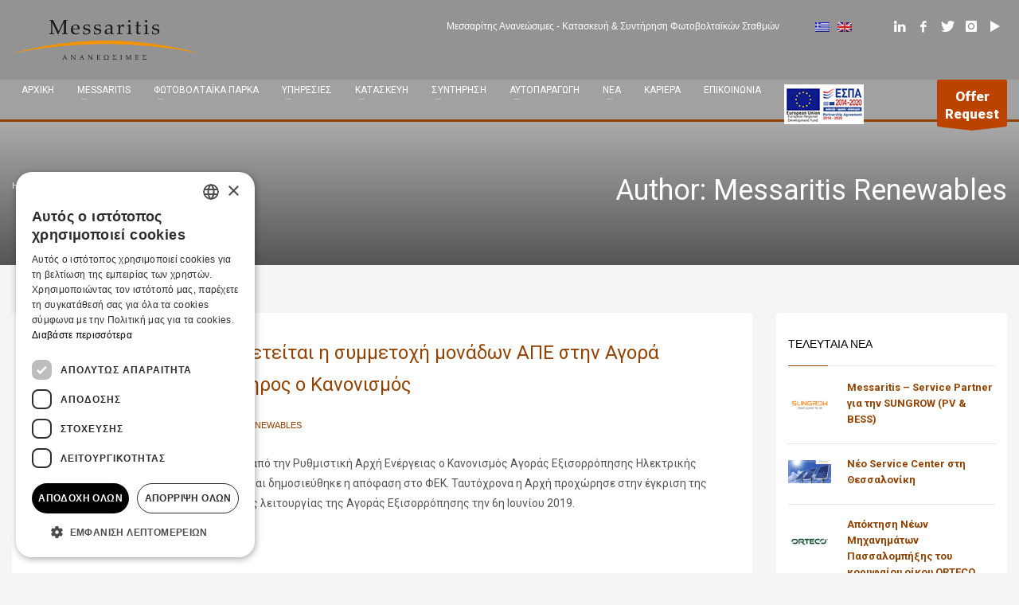

--- FILE ---
content_type: text/html; charset=UTF-8
request_url: https://renewables.messaritis.gr/author/messaritis/
body_size: 25002
content:
<!DOCTYPE html>
<html dir="ltr" lang="el">
<head>
<meta charset="UTF-8"/>
<meta name="twitter:widgets:csp" content="on"/>
<link rel="profile" href="http://gmpg.org/xfn/11"/>
<link rel="pingback" href="https://renewables.messaritis.gr/xmlrpc.php"/>

<title>Messaritis Renewables | Messaritis Ανανεώσιμες - Συντήρηση Φωτοβολταϊκών Σταθμών</title>
	<style>img:is([sizes="auto" i], [sizes^="auto," i]) { contain-intrinsic-size: 3000px 1500px }</style>
	
		<!-- All in One SEO 4.8.3.2 - aioseo.com -->
	<meta name="robots" content="noindex, max-snippet:-1, max-image-preview:large, max-video-preview:-1" />
	<link rel="canonical" href="https://renewables.messaritis.gr/author/messaritis/" />
	<link rel="next" href="https://renewables.messaritis.gr/author/messaritis/page/2/" />
	<meta name="generator" content="All in One SEO (AIOSEO) 4.8.3.2" />
		<script type="application/ld+json" class="aioseo-schema">
			{"@context":"https:\/\/schema.org","@graph":[{"@type":"BreadcrumbList","@id":"https:\/\/renewables.messaritis.gr\/author\/messaritis\/#breadcrumblist","itemListElement":[{"@type":"ListItem","@id":"https:\/\/renewables.messaritis.gr#listItem","position":1,"name":"Home","item":"https:\/\/renewables.messaritis.gr","nextItem":{"@type":"ListItem","@id":"https:\/\/renewables.messaritis.gr\/author\/messaritis\/#listItem","name":"Messaritis Renewables"}},{"@type":"ListItem","@id":"https:\/\/renewables.messaritis.gr\/author\/messaritis\/#listItem","position":2,"name":"Messaritis Renewables","previousItem":{"@type":"ListItem","@id":"https:\/\/renewables.messaritis.gr#listItem","name":"Home"}}]},{"@type":"Organization","@id":"https:\/\/renewables.messaritis.gr\/#organization","name":"Messaritis Renewables","description":"\u039a\u03b1\u03c4\u03b1\u03c3\u03ba\u03b5\u03c5\u03ae & \u03a3\u03c5\u03bd\u03c4\u03ae\u03c1\u03b7\u03c3\u03b7 \u03a6\u03c9\u03c4\u03bf\u03b2\u03bf\u03bb\u03c4\u03b1\u03ca\u03ba\u03ce\u03bd \u03a3\u03c4\u03b1\u03b8\u03bc\u03ce\u03bd","url":"https:\/\/renewables.messaritis.gr\/","telephone":"+302108662048","logo":{"@type":"ImageObject","url":"https:\/\/renewables.messaritis.gr\/wp-content\/uploads\/Messaritis_435x240px.jpg","@id":"https:\/\/renewables.messaritis.gr\/author\/messaritis\/#organizationLogo","width":435,"height":240},"image":{"@id":"https:\/\/renewables.messaritis.gr\/author\/messaritis\/#organizationLogo"}},{"@type":"Person","@id":"https:\/\/renewables.messaritis.gr\/author\/messaritis\/#author","url":"https:\/\/renewables.messaritis.gr\/author\/messaritis\/","name":"Messaritis Renewables","image":{"@type":"ImageObject","@id":"https:\/\/renewables.messaritis.gr\/author\/messaritis\/#authorImage","url":"https:\/\/secure.gravatar.com\/avatar\/7bc0072dc1ba154317781d12fb207efa?s=96&d=mm&r=g","width":96,"height":96,"caption":"Messaritis Renewables"},"mainEntityOfPage":{"@id":"https:\/\/renewables.messaritis.gr\/author\/messaritis\/#profilepage"}},{"@type":"ProfilePage","@id":"https:\/\/renewables.messaritis.gr\/author\/messaritis\/#profilepage","url":"https:\/\/renewables.messaritis.gr\/author\/messaritis\/","name":"Messaritis Renewables | Messaritis \u0391\u03bd\u03b1\u03bd\u03b5\u03ce\u03c3\u03b9\u03bc\u03b5\u03c2 - \u03a3\u03c5\u03bd\u03c4\u03ae\u03c1\u03b7\u03c3\u03b7 \u03a6\u03c9\u03c4\u03bf\u03b2\u03bf\u03bb\u03c4\u03b1\u03ca\u03ba\u03ce\u03bd \u03a3\u03c4\u03b1\u03b8\u03bc\u03ce\u03bd","inLanguage":"el","isPartOf":{"@id":"https:\/\/renewables.messaritis.gr\/#website"},"breadcrumb":{"@id":"https:\/\/renewables.messaritis.gr\/author\/messaritis\/#breadcrumblist"},"dateCreated":"2016-08-18T14:57:35+02:00","mainEntity":{"@id":"https:\/\/renewables.messaritis.gr\/author\/messaritis\/#author"}},{"@type":"WebSite","@id":"https:\/\/renewables.messaritis.gr\/#website","url":"https:\/\/renewables.messaritis.gr\/","name":"Messaritis \u0391\u03bd\u03b1\u03bd\u03b5\u03ce\u03c3\u03b9\u03bc\u03b5\u03c2 - \u03a3\u03c5\u03bd\u03c4\u03ae\u03c1\u03b7\u03c3\u03b7 \u03a6\u03c9\u03c4\u03bf\u03b2\u03bf\u03bb\u03c4\u03b1\u03ca\u03ba\u03ce\u03bd \u03a3\u03c4\u03b1\u03b8\u03bc\u03ce\u03bd","description":"\u039a\u03b1\u03c4\u03b1\u03c3\u03ba\u03b5\u03c5\u03ae & \u03a3\u03c5\u03bd\u03c4\u03ae\u03c1\u03b7\u03c3\u03b7 \u03a6\u03c9\u03c4\u03bf\u03b2\u03bf\u03bb\u03c4\u03b1\u03ca\u03ba\u03ce\u03bd \u03a3\u03c4\u03b1\u03b8\u03bc\u03ce\u03bd","inLanguage":"el","publisher":{"@id":"https:\/\/renewables.messaritis.gr\/#organization"}}]}
		</script>
		<!-- All in One SEO -->

<link rel='dns-prefetch' href='//fonts.googleapis.com' />
<link rel="alternate" type="application/rss+xml" title="Ροή RSS &raquo; Messaritis Ανανεώσιμες - Συντήρηση Φωτοβολταϊκών Σταθμών" href="https://renewables.messaritis.gr/feed/" />
<link rel="alternate" type="application/rss+xml" title="Ροή Σχολίων &raquo; Messaritis Ανανεώσιμες - Συντήρηση Φωτοβολταϊκών Σταθμών" href="https://renewables.messaritis.gr/comments/feed/" />
<link rel="alternate" type="application/rss+xml" title="Messaritis Ανανεώσιμες - Συντήρηση Φωτοβολταϊκών Σταθμών &raquo; Κανάλι άρθρων του/της Messaritis Renewables" href="https://renewables.messaritis.gr/author/messaritis/feed/" />
<script type="text/javascript">
/* <![CDATA[ */
window._wpemojiSettings = {"baseUrl":"https:\/\/s.w.org\/images\/core\/emoji\/15.0.3\/72x72\/","ext":".png","svgUrl":"https:\/\/s.w.org\/images\/core\/emoji\/15.0.3\/svg\/","svgExt":".svg","source":{"wpemoji":"https:\/\/renewables.messaritis.gr\/wp-includes\/js\/wp-emoji.js?ver=6.7.4","twemoji":"https:\/\/renewables.messaritis.gr\/wp-includes\/js\/twemoji.js?ver=6.7.4"}};
/**
 * @output wp-includes/js/wp-emoji-loader.js
 */

/**
 * Emoji Settings as exported in PHP via _print_emoji_detection_script().
 * @typedef WPEmojiSettings
 * @type {object}
 * @property {?object} source
 * @property {?string} source.concatemoji
 * @property {?string} source.twemoji
 * @property {?string} source.wpemoji
 * @property {?boolean} DOMReady
 * @property {?Function} readyCallback
 */

/**
 * Support tests.
 * @typedef SupportTests
 * @type {object}
 * @property {?boolean} flag
 * @property {?boolean} emoji
 */

/**
 * IIFE to detect emoji support and load Twemoji if needed.
 *
 * @param {Window} window
 * @param {Document} document
 * @param {WPEmojiSettings} settings
 */
( function wpEmojiLoader( window, document, settings ) {
	if ( typeof Promise === 'undefined' ) {
		return;
	}

	var sessionStorageKey = 'wpEmojiSettingsSupports';
	var tests = [ 'flag', 'emoji' ];

	/**
	 * Checks whether the browser supports offloading to a Worker.
	 *
	 * @since 6.3.0
	 *
	 * @private
	 *
	 * @returns {boolean}
	 */
	function supportsWorkerOffloading() {
		return (
			typeof Worker !== 'undefined' &&
			typeof OffscreenCanvas !== 'undefined' &&
			typeof URL !== 'undefined' &&
			URL.createObjectURL &&
			typeof Blob !== 'undefined'
		);
	}

	/**
	 * @typedef SessionSupportTests
	 * @type {object}
	 * @property {number} timestamp
	 * @property {SupportTests} supportTests
	 */

	/**
	 * Get support tests from session.
	 *
	 * @since 6.3.0
	 *
	 * @private
	 *
	 * @returns {?SupportTests} Support tests, or null if not set or older than 1 week.
	 */
	function getSessionSupportTests() {
		try {
			/** @type {SessionSupportTests} */
			var item = JSON.parse(
				sessionStorage.getItem( sessionStorageKey )
			);
			if (
				typeof item === 'object' &&
				typeof item.timestamp === 'number' &&
				new Date().valueOf() < item.timestamp + 604800 && // Note: Number is a week in seconds.
				typeof item.supportTests === 'object'
			) {
				return item.supportTests;
			}
		} catch ( e ) {}
		return null;
	}

	/**
	 * Persist the supports in session storage.
	 *
	 * @since 6.3.0
	 *
	 * @private
	 *
	 * @param {SupportTests} supportTests Support tests.
	 */
	function setSessionSupportTests( supportTests ) {
		try {
			/** @type {SessionSupportTests} */
			var item = {
				supportTests: supportTests,
				timestamp: new Date().valueOf()
			};

			sessionStorage.setItem(
				sessionStorageKey,
				JSON.stringify( item )
			);
		} catch ( e ) {}
	}

	/**
	 * Checks if two sets of Emoji characters render the same visually.
	 *
	 * This function may be serialized to run in a Worker. Therefore, it cannot refer to variables from the containing
	 * scope. Everything must be passed by parameters.
	 *
	 * @since 4.9.0
	 *
	 * @private
	 *
	 * @param {CanvasRenderingContext2D} context 2D Context.
	 * @param {string} set1 Set of Emoji to test.
	 * @param {string} set2 Set of Emoji to test.
	 *
	 * @return {boolean} True if the two sets render the same.
	 */
	function emojiSetsRenderIdentically( context, set1, set2 ) {
		// Cleanup from previous test.
		context.clearRect( 0, 0, context.canvas.width, context.canvas.height );
		context.fillText( set1, 0, 0 );
		var rendered1 = new Uint32Array(
			context.getImageData(
				0,
				0,
				context.canvas.width,
				context.canvas.height
			).data
		);

		// Cleanup from previous test.
		context.clearRect( 0, 0, context.canvas.width, context.canvas.height );
		context.fillText( set2, 0, 0 );
		var rendered2 = new Uint32Array(
			context.getImageData(
				0,
				0,
				context.canvas.width,
				context.canvas.height
			).data
		);

		return rendered1.every( function ( rendered2Data, index ) {
			return rendered2Data === rendered2[ index ];
		} );
	}

	/**
	 * Determines if the browser properly renders Emoji that Twemoji can supplement.
	 *
	 * This function may be serialized to run in a Worker. Therefore, it cannot refer to variables from the containing
	 * scope. Everything must be passed by parameters.
	 *
	 * @since 4.2.0
	 *
	 * @private
	 *
	 * @param {CanvasRenderingContext2D} context 2D Context.
	 * @param {string} type Whether to test for support of "flag" or "emoji".
	 * @param {Function} emojiSetsRenderIdentically Reference to emojiSetsRenderIdentically function, needed due to minification.
	 *
	 * @return {boolean} True if the browser can render emoji, false if it cannot.
	 */
	function browserSupportsEmoji( context, type, emojiSetsRenderIdentically ) {
		var isIdentical;

		switch ( type ) {
			case 'flag':
				/*
				 * Test for Transgender flag compatibility. Added in Unicode 13.
				 *
				 * To test for support, we try to render it, and compare the rendering to how it would look if
				 * the browser doesn't render it correctly (white flag emoji + transgender symbol).
				 */
				isIdentical = emojiSetsRenderIdentically(
					context,
					'\uD83C\uDFF3\uFE0F\u200D\u26A7\uFE0F', // as a zero-width joiner sequence
					'\uD83C\uDFF3\uFE0F\u200B\u26A7\uFE0F' // separated by a zero-width space
				);

				if ( isIdentical ) {
					return false;
				}

				/*
				 * Test for UN flag compatibility. This is the least supported of the letter locale flags,
				 * so gives us an easy test for full support.
				 *
				 * To test for support, we try to render it, and compare the rendering to how it would look if
				 * the browser doesn't render it correctly ([U] + [N]).
				 */
				isIdentical = emojiSetsRenderIdentically(
					context,
					'\uD83C\uDDFA\uD83C\uDDF3', // as the sequence of two code points
					'\uD83C\uDDFA\u200B\uD83C\uDDF3' // as the two code points separated by a zero-width space
				);

				if ( isIdentical ) {
					return false;
				}

				/*
				 * Test for English flag compatibility. England is a country in the United Kingdom, it
				 * does not have a two letter locale code but rather a five letter sub-division code.
				 *
				 * To test for support, we try to render it, and compare the rendering to how it would look if
				 * the browser doesn't render it correctly (black flag emoji + [G] + [B] + [E] + [N] + [G]).
				 */
				isIdentical = emojiSetsRenderIdentically(
					context,
					// as the flag sequence
					'\uD83C\uDFF4\uDB40\uDC67\uDB40\uDC62\uDB40\uDC65\uDB40\uDC6E\uDB40\uDC67\uDB40\uDC7F',
					// with each code point separated by a zero-width space
					'\uD83C\uDFF4\u200B\uDB40\uDC67\u200B\uDB40\uDC62\u200B\uDB40\uDC65\u200B\uDB40\uDC6E\u200B\uDB40\uDC67\u200B\uDB40\uDC7F'
				);

				return ! isIdentical;
			case 'emoji':
				/*
				 * Four and twenty blackbirds baked in a pie.
				 *
				 * To test for Emoji 15.0 support, try to render a new emoji: Blackbird.
				 *
				 * The Blackbird is a ZWJ sequence combining 🐦 Bird and ⬛ large black square.,
				 *
				 * 0x1F426 (\uD83D\uDC26) == Bird
				 * 0x200D == Zero-Width Joiner (ZWJ) that links the code points for the new emoji or
				 * 0x200B == Zero-Width Space (ZWS) that is rendered for clients not supporting the new emoji.
				 * 0x2B1B == Large Black Square
				 *
				 * When updating this test for future Emoji releases, ensure that individual emoji that make up the
				 * sequence come from older emoji standards.
				 */
				isIdentical = emojiSetsRenderIdentically(
					context,
					'\uD83D\uDC26\u200D\u2B1B', // as the zero-width joiner sequence
					'\uD83D\uDC26\u200B\u2B1B' // separated by a zero-width space
				);

				return ! isIdentical;
		}

		return false;
	}

	/**
	 * Checks emoji support tests.
	 *
	 * This function may be serialized to run in a Worker. Therefore, it cannot refer to variables from the containing
	 * scope. Everything must be passed by parameters.
	 *
	 * @since 6.3.0
	 *
	 * @private
	 *
	 * @param {string[]} tests Tests.
	 * @param {Function} browserSupportsEmoji Reference to browserSupportsEmoji function, needed due to minification.
	 * @param {Function} emojiSetsRenderIdentically Reference to emojiSetsRenderIdentically function, needed due to minification.
	 *
	 * @return {SupportTests} Support tests.
	 */
	function testEmojiSupports( tests, browserSupportsEmoji, emojiSetsRenderIdentically ) {
		var canvas;
		if (
			typeof WorkerGlobalScope !== 'undefined' &&
			self instanceof WorkerGlobalScope
		) {
			canvas = new OffscreenCanvas( 300, 150 ); // Dimensions are default for HTMLCanvasElement.
		} else {
			canvas = document.createElement( 'canvas' );
		}

		var context = canvas.getContext( '2d', { willReadFrequently: true } );

		/*
		 * Chrome on OS X added native emoji rendering in M41. Unfortunately,
		 * it doesn't work when the font is bolder than 500 weight. So, we
		 * check for bold rendering support to avoid invisible emoji in Chrome.
		 */
		context.textBaseline = 'top';
		context.font = '600 32px Arial';

		var supports = {};
		tests.forEach( function ( test ) {
			supports[ test ] = browserSupportsEmoji( context, test, emojiSetsRenderIdentically );
		} );
		return supports;
	}

	/**
	 * Adds a script to the head of the document.
	 *
	 * @ignore
	 *
	 * @since 4.2.0
	 *
	 * @param {string} src The url where the script is located.
	 *
	 * @return {void}
	 */
	function addScript( src ) {
		var script = document.createElement( 'script' );
		script.src = src;
		script.defer = true;
		document.head.appendChild( script );
	}

	settings.supports = {
		everything: true,
		everythingExceptFlag: true
	};

	// Create a promise for DOMContentLoaded since the worker logic may finish after the event has fired.
	var domReadyPromise = new Promise( function ( resolve ) {
		document.addEventListener( 'DOMContentLoaded', resolve, {
			once: true
		} );
	} );

	// Obtain the emoji support from the browser, asynchronously when possible.
	new Promise( function ( resolve ) {
		var supportTests = getSessionSupportTests();
		if ( supportTests ) {
			resolve( supportTests );
			return;
		}

		if ( supportsWorkerOffloading() ) {
			try {
				// Note that the functions are being passed as arguments due to minification.
				var workerScript =
					'postMessage(' +
					testEmojiSupports.toString() +
					'(' +
					[
						JSON.stringify( tests ),
						browserSupportsEmoji.toString(),
						emojiSetsRenderIdentically.toString()
					].join( ',' ) +
					'));';
				var blob = new Blob( [ workerScript ], {
					type: 'text/javascript'
				} );
				var worker = new Worker( URL.createObjectURL( blob ), { name: 'wpTestEmojiSupports' } );
				worker.onmessage = function ( event ) {
					supportTests = event.data;
					setSessionSupportTests( supportTests );
					worker.terminate();
					resolve( supportTests );
				};
				return;
			} catch ( e ) {}
		}

		supportTests = testEmojiSupports( tests, browserSupportsEmoji, emojiSetsRenderIdentically );
		setSessionSupportTests( supportTests );
		resolve( supportTests );
	} )
		// Once the browser emoji support has been obtained from the session, finalize the settings.
		.then( function ( supportTests ) {
			/*
			 * Tests the browser support for flag emojis and other emojis, and adjusts the
			 * support settings accordingly.
			 */
			for ( var test in supportTests ) {
				settings.supports[ test ] = supportTests[ test ];

				settings.supports.everything =
					settings.supports.everything && settings.supports[ test ];

				if ( 'flag' !== test ) {
					settings.supports.everythingExceptFlag =
						settings.supports.everythingExceptFlag &&
						settings.supports[ test ];
				}
			}

			settings.supports.everythingExceptFlag =
				settings.supports.everythingExceptFlag &&
				! settings.supports.flag;

			// Sets DOMReady to false and assigns a ready function to settings.
			settings.DOMReady = false;
			settings.readyCallback = function () {
				settings.DOMReady = true;
			};
		} )
		.then( function () {
			return domReadyPromise;
		} )
		.then( function () {
			// When the browser can not render everything we need to load a polyfill.
			if ( ! settings.supports.everything ) {
				settings.readyCallback();

				var src = settings.source || {};

				if ( src.concatemoji ) {
					addScript( src.concatemoji );
				} else if ( src.wpemoji && src.twemoji ) {
					addScript( src.twemoji );
					addScript( src.wpemoji );
				}
			}
		} );
} )( window, document, window._wpemojiSettings );

/* ]]> */
</script>
<link rel='stylesheet' id='zn_all_g_fonts-css' href='//fonts.googleapis.com/css?family=Roboto%3A300%2Cregular%2C700%2C900&#038;subset=latin%2Cgreek%2Cgreek-ext&#038;ver=6.7.4' type='text/css' media='all' />
<style id='wp-emoji-styles-inline-css' type='text/css'>

	img.wp-smiley, img.emoji {
		display: inline !important;
		border: none !important;
		box-shadow: none !important;
		height: 1em !important;
		width: 1em !important;
		margin: 0 0.07em !important;
		vertical-align: -0.1em !important;
		background: none !important;
		padding: 0 !important;
	}
</style>
<link rel='stylesheet' id='wp-block-library-css' href='https://renewables.messaritis.gr/wp-includes/css/dist/block-library/style.css?ver=6.7.4' type='text/css' media='all' />
<style id='classic-theme-styles-inline-css' type='text/css'>
/**
 * These rules are needed for backwards compatibility.
 * They should match the button element rules in the base theme.json file.
 */
.wp-block-button__link {
	color: #ffffff;
	background-color: #32373c;
	border-radius: 9999px; /* 100% causes an oval, but any explicit but really high value retains the pill shape. */

	/* This needs a low specificity so it won't override the rules from the button element if defined in theme.json. */
	box-shadow: none;
	text-decoration: none;

	/* The extra 2px are added to size solids the same as the outline versions.*/
	padding: calc(0.667em + 2px) calc(1.333em + 2px);

	font-size: 1.125em;
}

.wp-block-file__button {
	background: #32373c;
	color: #ffffff;
	text-decoration: none;
}

</style>
<style id='global-styles-inline-css' type='text/css'>
:root{--wp--preset--aspect-ratio--square: 1;--wp--preset--aspect-ratio--4-3: 4/3;--wp--preset--aspect-ratio--3-4: 3/4;--wp--preset--aspect-ratio--3-2: 3/2;--wp--preset--aspect-ratio--2-3: 2/3;--wp--preset--aspect-ratio--16-9: 16/9;--wp--preset--aspect-ratio--9-16: 9/16;--wp--preset--color--black: #000000;--wp--preset--color--cyan-bluish-gray: #abb8c3;--wp--preset--color--white: #ffffff;--wp--preset--color--pale-pink: #f78da7;--wp--preset--color--vivid-red: #cf2e2e;--wp--preset--color--luminous-vivid-orange: #ff6900;--wp--preset--color--luminous-vivid-amber: #fcb900;--wp--preset--color--light-green-cyan: #7bdcb5;--wp--preset--color--vivid-green-cyan: #00d084;--wp--preset--color--pale-cyan-blue: #8ed1fc;--wp--preset--color--vivid-cyan-blue: #0693e3;--wp--preset--color--vivid-purple: #9b51e0;--wp--preset--gradient--vivid-cyan-blue-to-vivid-purple: linear-gradient(135deg,rgba(6,147,227,1) 0%,rgb(155,81,224) 100%);--wp--preset--gradient--light-green-cyan-to-vivid-green-cyan: linear-gradient(135deg,rgb(122,220,180) 0%,rgb(0,208,130) 100%);--wp--preset--gradient--luminous-vivid-amber-to-luminous-vivid-orange: linear-gradient(135deg,rgba(252,185,0,1) 0%,rgba(255,105,0,1) 100%);--wp--preset--gradient--luminous-vivid-orange-to-vivid-red: linear-gradient(135deg,rgba(255,105,0,1) 0%,rgb(207,46,46) 100%);--wp--preset--gradient--very-light-gray-to-cyan-bluish-gray: linear-gradient(135deg,rgb(238,238,238) 0%,rgb(169,184,195) 100%);--wp--preset--gradient--cool-to-warm-spectrum: linear-gradient(135deg,rgb(74,234,220) 0%,rgb(151,120,209) 20%,rgb(207,42,186) 40%,rgb(238,44,130) 60%,rgb(251,105,98) 80%,rgb(254,248,76) 100%);--wp--preset--gradient--blush-light-purple: linear-gradient(135deg,rgb(255,206,236) 0%,rgb(152,150,240) 100%);--wp--preset--gradient--blush-bordeaux: linear-gradient(135deg,rgb(254,205,165) 0%,rgb(254,45,45) 50%,rgb(107,0,62) 100%);--wp--preset--gradient--luminous-dusk: linear-gradient(135deg,rgb(255,203,112) 0%,rgb(199,81,192) 50%,rgb(65,88,208) 100%);--wp--preset--gradient--pale-ocean: linear-gradient(135deg,rgb(255,245,203) 0%,rgb(182,227,212) 50%,rgb(51,167,181) 100%);--wp--preset--gradient--electric-grass: linear-gradient(135deg,rgb(202,248,128) 0%,rgb(113,206,126) 100%);--wp--preset--gradient--midnight: linear-gradient(135deg,rgb(2,3,129) 0%,rgb(40,116,252) 100%);--wp--preset--font-size--small: 13px;--wp--preset--font-size--medium: 20px;--wp--preset--font-size--large: 36px;--wp--preset--font-size--x-large: 42px;--wp--preset--spacing--20: 0.44rem;--wp--preset--spacing--30: 0.67rem;--wp--preset--spacing--40: 1rem;--wp--preset--spacing--50: 1.5rem;--wp--preset--spacing--60: 2.25rem;--wp--preset--spacing--70: 3.38rem;--wp--preset--spacing--80: 5.06rem;--wp--preset--shadow--natural: 6px 6px 9px rgba(0, 0, 0, 0.2);--wp--preset--shadow--deep: 12px 12px 50px rgba(0, 0, 0, 0.4);--wp--preset--shadow--sharp: 6px 6px 0px rgba(0, 0, 0, 0.2);--wp--preset--shadow--outlined: 6px 6px 0px -3px rgba(255, 255, 255, 1), 6px 6px rgba(0, 0, 0, 1);--wp--preset--shadow--crisp: 6px 6px 0px rgba(0, 0, 0, 1);}:where(.is-layout-flex){gap: 0.5em;}:where(.is-layout-grid){gap: 0.5em;}body .is-layout-flex{display: flex;}.is-layout-flex{flex-wrap: wrap;align-items: center;}.is-layout-flex > :is(*, div){margin: 0;}body .is-layout-grid{display: grid;}.is-layout-grid > :is(*, div){margin: 0;}:where(.wp-block-columns.is-layout-flex){gap: 2em;}:where(.wp-block-columns.is-layout-grid){gap: 2em;}:where(.wp-block-post-template.is-layout-flex){gap: 1.25em;}:where(.wp-block-post-template.is-layout-grid){gap: 1.25em;}.has-black-color{color: var(--wp--preset--color--black) !important;}.has-cyan-bluish-gray-color{color: var(--wp--preset--color--cyan-bluish-gray) !important;}.has-white-color{color: var(--wp--preset--color--white) !important;}.has-pale-pink-color{color: var(--wp--preset--color--pale-pink) !important;}.has-vivid-red-color{color: var(--wp--preset--color--vivid-red) !important;}.has-luminous-vivid-orange-color{color: var(--wp--preset--color--luminous-vivid-orange) !important;}.has-luminous-vivid-amber-color{color: var(--wp--preset--color--luminous-vivid-amber) !important;}.has-light-green-cyan-color{color: var(--wp--preset--color--light-green-cyan) !important;}.has-vivid-green-cyan-color{color: var(--wp--preset--color--vivid-green-cyan) !important;}.has-pale-cyan-blue-color{color: var(--wp--preset--color--pale-cyan-blue) !important;}.has-vivid-cyan-blue-color{color: var(--wp--preset--color--vivid-cyan-blue) !important;}.has-vivid-purple-color{color: var(--wp--preset--color--vivid-purple) !important;}.has-black-background-color{background-color: var(--wp--preset--color--black) !important;}.has-cyan-bluish-gray-background-color{background-color: var(--wp--preset--color--cyan-bluish-gray) !important;}.has-white-background-color{background-color: var(--wp--preset--color--white) !important;}.has-pale-pink-background-color{background-color: var(--wp--preset--color--pale-pink) !important;}.has-vivid-red-background-color{background-color: var(--wp--preset--color--vivid-red) !important;}.has-luminous-vivid-orange-background-color{background-color: var(--wp--preset--color--luminous-vivid-orange) !important;}.has-luminous-vivid-amber-background-color{background-color: var(--wp--preset--color--luminous-vivid-amber) !important;}.has-light-green-cyan-background-color{background-color: var(--wp--preset--color--light-green-cyan) !important;}.has-vivid-green-cyan-background-color{background-color: var(--wp--preset--color--vivid-green-cyan) !important;}.has-pale-cyan-blue-background-color{background-color: var(--wp--preset--color--pale-cyan-blue) !important;}.has-vivid-cyan-blue-background-color{background-color: var(--wp--preset--color--vivid-cyan-blue) !important;}.has-vivid-purple-background-color{background-color: var(--wp--preset--color--vivid-purple) !important;}.has-black-border-color{border-color: var(--wp--preset--color--black) !important;}.has-cyan-bluish-gray-border-color{border-color: var(--wp--preset--color--cyan-bluish-gray) !important;}.has-white-border-color{border-color: var(--wp--preset--color--white) !important;}.has-pale-pink-border-color{border-color: var(--wp--preset--color--pale-pink) !important;}.has-vivid-red-border-color{border-color: var(--wp--preset--color--vivid-red) !important;}.has-luminous-vivid-orange-border-color{border-color: var(--wp--preset--color--luminous-vivid-orange) !important;}.has-luminous-vivid-amber-border-color{border-color: var(--wp--preset--color--luminous-vivid-amber) !important;}.has-light-green-cyan-border-color{border-color: var(--wp--preset--color--light-green-cyan) !important;}.has-vivid-green-cyan-border-color{border-color: var(--wp--preset--color--vivid-green-cyan) !important;}.has-pale-cyan-blue-border-color{border-color: var(--wp--preset--color--pale-cyan-blue) !important;}.has-vivid-cyan-blue-border-color{border-color: var(--wp--preset--color--vivid-cyan-blue) !important;}.has-vivid-purple-border-color{border-color: var(--wp--preset--color--vivid-purple) !important;}.has-vivid-cyan-blue-to-vivid-purple-gradient-background{background: var(--wp--preset--gradient--vivid-cyan-blue-to-vivid-purple) !important;}.has-light-green-cyan-to-vivid-green-cyan-gradient-background{background: var(--wp--preset--gradient--light-green-cyan-to-vivid-green-cyan) !important;}.has-luminous-vivid-amber-to-luminous-vivid-orange-gradient-background{background: var(--wp--preset--gradient--luminous-vivid-amber-to-luminous-vivid-orange) !important;}.has-luminous-vivid-orange-to-vivid-red-gradient-background{background: var(--wp--preset--gradient--luminous-vivid-orange-to-vivid-red) !important;}.has-very-light-gray-to-cyan-bluish-gray-gradient-background{background: var(--wp--preset--gradient--very-light-gray-to-cyan-bluish-gray) !important;}.has-cool-to-warm-spectrum-gradient-background{background: var(--wp--preset--gradient--cool-to-warm-spectrum) !important;}.has-blush-light-purple-gradient-background{background: var(--wp--preset--gradient--blush-light-purple) !important;}.has-blush-bordeaux-gradient-background{background: var(--wp--preset--gradient--blush-bordeaux) !important;}.has-luminous-dusk-gradient-background{background: var(--wp--preset--gradient--luminous-dusk) !important;}.has-pale-ocean-gradient-background{background: var(--wp--preset--gradient--pale-ocean) !important;}.has-electric-grass-gradient-background{background: var(--wp--preset--gradient--electric-grass) !important;}.has-midnight-gradient-background{background: var(--wp--preset--gradient--midnight) !important;}.has-small-font-size{font-size: var(--wp--preset--font-size--small) !important;}.has-medium-font-size{font-size: var(--wp--preset--font-size--medium) !important;}.has-large-font-size{font-size: var(--wp--preset--font-size--large) !important;}.has-x-large-font-size{font-size: var(--wp--preset--font-size--x-large) !important;}
:where(.wp-block-post-template.is-layout-flex){gap: 1.25em;}:where(.wp-block-post-template.is-layout-grid){gap: 1.25em;}
:where(.wp-block-columns.is-layout-flex){gap: 2em;}:where(.wp-block-columns.is-layout-grid){gap: 2em;}
:root :where(.wp-block-pullquote){font-size: 1.5em;line-height: 1.6;}
</style>
<link rel='stylesheet' id='contact-form-7-css' href='https://renewables.messaritis.gr/wp-content/plugins/contact-form-7/includes/css/styles.css?ver=5.7.7' type='text/css' media='all' />
<link rel='stylesheet' id='hg-mailchimp-styles-css' href='https://renewables.messaritis.gr/wp-content/plugins/hogash-mailchimp/assets/css/hg-mailchimp.css?ver=1.0.0' type='text/css' media='all' />
<style id='if-so-public-dummy-inline-css' type='text/css'>
        .lds-dual-ring {
          display: inline-block;
          width: 16px;
          height: 16px;
        }
        .lds-dual-ring:after {
          content: " ";
          display: block;
          width: 16px;
          height: 16px;
          margin: 0px;
          border-radius: 50%;
          border: 3px solid #000;
          border-color: #000 transparent #000 transparent;
          animation: lds-dual-ring 1.2s linear infinite;
        }
        @keyframes lds-dual-ring {
          0% {
            transform: rotate(0deg);
          }
          100% {
            transform: rotate(360deg);
          }
        }
        /*loader 2*/
        .ifso-logo-loader {
            font-size: 20px;
            width: 64px;
            font-family: sans-serif;
            position: relative;
            height: auto;
            font-weight: 800;
        }
        .ifso-logo-loader:before {
            content: '';
            position: absolute;
            left: 30%;
            top: 36%;
            width: 14px;
            height: 22px;
            clip-path: polygon(100% 50%, 0 0, 0 100%);
            background: #fd5b56;
            animation: spinAndMoveArrow 2s infinite;
            height: 9px;
            width: 7px;
        }
        .ifso-logo-loader:after {
            content: "If So";
            word-spacing: 12px;
        }
        @keyframes spinAndMoveArrow {
                40% {
                    transform: rotate(360deg);
                }
    
                60% {
                    transform: translateX(-5px);
                }
    
                80% {
                    transform: translateX(5px);
                }
    
                100% {
                    transform: translateX(0);
                }
        }
        /*Loader 3 - default content*/
        .ifso-default-content-loader{
            display:inline-block;
        }
        
</style>
<link rel='stylesheet' id='menu-image-css' href='https://renewables.messaritis.gr/wp-content/plugins/menu-image/includes/css/menu-image.css?ver=3.12' type='text/css' media='all' />
<link rel='stylesheet' id='dashicons-css' href='https://renewables.messaritis.gr/wp-includes/css/dashicons.css?ver=6.7.4' type='text/css' media='all' />
<link rel='stylesheet' id='wpa-style-css' href='https://renewables.messaritis.gr/wp-content/plugins/wp-accessibility/css/wpa-style.css?ver=37235' type='text/css' media='all' />
<style id='wpa-style-inline-css' type='text/css'>

.wpa-hide-ltr#skiplinks a, .wpa-hide-ltr#skiplinks a:hover, .wpa-hide-ltr#skiplinks a:visited {
	
}
.wpa-hide-ltr#skiplinks a:active,  .wpa-hide-ltr#skiplinks a:focus {
	background-color: #f1f1f1;
	box-shadow: 0 0 2px 2px rgba(0, 0, 0, 0.6);
	clip: auto;
	color: #0073aa;
	display: block;
	font-weight: 600;
	height: auto;
	line-height: normal;
	padding: 15px 23px 14px;
	position: absolute;
	left: 6px;
	top: var(--admin-bar-top);
	text-decoration: none;
	text-transform: none;
	width: auto;
	z-index: 100000;
}
	:root { --admin-bar-top : 7px; }
</style>
<link rel='stylesheet' id='kallyas-styles-css' href='https://renewables.messaritis.gr/wp-content/themes/kallyas/style.css?ver=4.21.0' type='text/css' media='all' />
<link rel='stylesheet' id='th-bootstrap-styles-css' href='https://renewables.messaritis.gr/wp-content/themes/kallyas/css/bootstrap.min.css?ver=4.21.0' type='text/css' media='all' />
<link rel='stylesheet' id='th-theme-template-styles-css' href='https://renewables.messaritis.gr/wp-content/themes/kallyas/css/template.css?ver=4.21.0' type='text/css' media='all' />
<link rel='stylesheet' id='zion-frontend-css' href='https://renewables.messaritis.gr/wp-content/themes/kallyas/framework/zion-builder/assets/css/znb_frontend.css?ver=1.2.1' type='text/css' media='all' />
<link rel='stylesheet' id='kallyas-child-css' href='https://renewables.messaritis.gr/wp-content/themes/kallyas-child/style.css?ver=4.21.0' type='text/css' media='all' />
<link rel='stylesheet' id='animate.css-css' href='https://renewables.messaritis.gr/wp-content/themes/kallyas/css/vendors/animate.min.css?ver=4.21.0' type='text/css' media='all' />
<link rel='stylesheet' id='th-theme-print-stylesheet-css' href='https://renewables.messaritis.gr/wp-content/themes/kallyas/css/print.css?ver=4.21.0' type='text/css' media='print' />
<link rel='stylesheet' id='th-theme-options-styles-css' href='//renewables.messaritis.gr/wp-content/uploads/zn_dynamic.css?ver=1745843855' type='text/css' media='all' />
<script type="text/javascript" src="https://renewables.messaritis.gr/wp-includes/js/jquery/jquery.js?ver=3.7.1" id="jquery-core-js"></script>
<script type="text/javascript" src="https://renewables.messaritis.gr/wp-includes/js/jquery/jquery-migrate.js?ver=3.4.1" id="jquery-migrate-js"></script>
<script type="text/javascript" id="if-so-js-before">
/* <![CDATA[ */
    var nonce = "e7daa7cdb4";//compat
    var ifso_nonce = "e7daa7cdb4";
    var ajaxurl = "https://renewables.messaritis.gr/wp-admin/admin-ajax.php";
    var ifso_page_url = window.location.href;
    var isAnalyticsOn = true;
    var isPageVisitedOn = 0;
    var isVisitCountEnabled = 1;
    var referrer_for_pageload = document.referrer;
    var ifso_attrs_for_ajax = ["ga4","the_content"];
/* ]]> */
</script>
<script type="text/javascript" src="https://renewables.messaritis.gr/wp-content/plugins/if-so/public/js/if-so-public.js?ver=1.9.3.2" id="if-so-js"></script>
<script type="text/javascript" src="https://renewables.messaritis.gr/wp-content/plugins/wp-accessibility/js/fingerprint.min.js?ver=75080" id="wpa-fingerprintjs-js"></script>
<link rel="https://api.w.org/" href="https://renewables.messaritis.gr/wp-json/" /><link rel="alternate" title="JSON" type="application/json" href="https://renewables.messaritis.gr/wp-json/wp/v2/users/3" /><link rel="EditURI" type="application/rsd+xml" title="RSD" href="https://renewables.messaritis.gr/xmlrpc.php?rsd" />
<meta name="generator" content="WordPress 6.7.4" />
<meta name="generator" content="WPML ver:4.2.0 stt:1,13;" />
		<meta name="theme-color"
				content="#934200">
				<meta name="viewport" content="width=device-width, initial-scale=1, maximum-scale=1"/>
		
		<!--[if lte IE 8]>
		<script type="text/javascript">
			var $buoop = {
				vs: {i: 10, f: 25, o: 12.1, s: 7, n: 9}
			};

			$buoop.ol = window.onload;

			window.onload = function () {
				try {
					if ($buoop.ol) {
						$buoop.ol()
					}
				}
				catch (e) {
				}

				var e = document.createElement("script");
				e.setAttribute("type", "text/javascript");
				e.setAttribute("src", "https://browser-update.org/update.js");
				document.body.appendChild(e);
			};
		</script>
		<![endif]-->

		<!-- for IE6-8 support of HTML5 elements -->
		<!--[if lt IE 9]>
		<script src="//html5shim.googlecode.com/svn/trunk/html5.js"></script>
		<![endif]-->
		
	<!-- Fallback for animating in viewport -->
	<noscript>
		<style type="text/css" media="screen">
			.zn-animateInViewport {visibility: visible;}
		</style>
	</noscript>
	      <meta name="onesignal" content="wordpress-plugin"/>
            <script>

      window.OneSignalDeferred = window.OneSignalDeferred || [];

      OneSignalDeferred.push(function(OneSignal) {
        var oneSignal_options = {};
        window._oneSignalInitOptions = oneSignal_options;

        oneSignal_options['serviceWorkerParam'] = { scope: '/' };
oneSignal_options['serviceWorkerPath'] = 'OneSignalSDKWorker.js.php';

        OneSignal.Notifications.setDefaultUrl("https://renewables.messaritis.gr");

        oneSignal_options['wordpress'] = true;
oneSignal_options['appId'] = '7cda615a-c982-437a-860f-c8e6b9d2e95a';
oneSignal_options['allowLocalhostAsSecureOrigin'] = true;
oneSignal_options['welcomeNotification'] = { };
oneSignal_options['welcomeNotification']['title'] = "";
oneSignal_options['welcomeNotification']['message'] = "";
oneSignal_options['path'] = "https://renewables.messaritis.gr/wp-content/plugins/onesignal-free-web-push-notifications/sdk_files/";
oneSignal_options['safari_web_id'] = "web.onesignal.auto.4463433a-b41c-4a34-809b-879a9d93883b";
oneSignal_options['promptOptions'] = { };
              OneSignal.init(window._oneSignalInitOptions);
              OneSignal.Slidedown.promptPush()      });

      function documentInitOneSignal() {
        var oneSignal_elements = document.getElementsByClassName("OneSignal-prompt");

        var oneSignalLinkClickHandler = function(event) { OneSignal.Notifications.requestPermission(); event.preventDefault(); };        for(var i = 0; i < oneSignal_elements.length; i++)
          oneSignal_elements[i].addEventListener('click', oneSignalLinkClickHandler, false);
      }

      if (document.readyState === 'complete') {
           documentInitOneSignal();
      }
      else {
           window.addEventListener("load", function(event){
               documentInitOneSignal();
          });
      }
    </script>
<meta name="generator" content="Powered by Slider Revolution 6.7.34 - responsive, Mobile-Friendly Slider Plugin for WordPress with comfortable drag and drop interface." />
<link rel="icon" href="https://renewables.messaritis.gr/wp-content/uploads/favicon-2.png" sizes="32x32" />
<link rel="icon" href="https://renewables.messaritis.gr/wp-content/uploads/favicon-2.png" sizes="192x192" />
<link rel="apple-touch-icon" href="https://renewables.messaritis.gr/wp-content/uploads/favicon-2.png" />
<meta name="msapplication-TileImage" content="https://renewables.messaritis.gr/wp-content/uploads/favicon-2.png" />
<script>function setREVStartSize(e){
			//window.requestAnimationFrame(function() {
				window.RSIW = window.RSIW===undefined ? window.innerWidth : window.RSIW;
				window.RSIH = window.RSIH===undefined ? window.innerHeight : window.RSIH;
				try {
					var pw = document.getElementById(e.c).parentNode.offsetWidth,
						newh;
					pw = pw===0 || isNaN(pw) || (e.l=="fullwidth" || e.layout=="fullwidth") ? window.RSIW : pw;
					e.tabw = e.tabw===undefined ? 0 : parseInt(e.tabw);
					e.thumbw = e.thumbw===undefined ? 0 : parseInt(e.thumbw);
					e.tabh = e.tabh===undefined ? 0 : parseInt(e.tabh);
					e.thumbh = e.thumbh===undefined ? 0 : parseInt(e.thumbh);
					e.tabhide = e.tabhide===undefined ? 0 : parseInt(e.tabhide);
					e.thumbhide = e.thumbhide===undefined ? 0 : parseInt(e.thumbhide);
					e.mh = e.mh===undefined || e.mh=="" || e.mh==="auto" ? 0 : parseInt(e.mh,0);
					if(e.layout==="fullscreen" || e.l==="fullscreen")
						newh = Math.max(e.mh,window.RSIH);
					else{
						e.gw = Array.isArray(e.gw) ? e.gw : [e.gw];
						for (var i in e.rl) if (e.gw[i]===undefined || e.gw[i]===0) e.gw[i] = e.gw[i-1];
						e.gh = e.el===undefined || e.el==="" || (Array.isArray(e.el) && e.el.length==0)? e.gh : e.el;
						e.gh = Array.isArray(e.gh) ? e.gh : [e.gh];
						for (var i in e.rl) if (e.gh[i]===undefined || e.gh[i]===0) e.gh[i] = e.gh[i-1];
											
						var nl = new Array(e.rl.length),
							ix = 0,
							sl;
						e.tabw = e.tabhide>=pw ? 0 : e.tabw;
						e.thumbw = e.thumbhide>=pw ? 0 : e.thumbw;
						e.tabh = e.tabhide>=pw ? 0 : e.tabh;
						e.thumbh = e.thumbhide>=pw ? 0 : e.thumbh;
						for (var i in e.rl) nl[i] = e.rl[i]<window.RSIW ? 0 : e.rl[i];
						sl = nl[0];
						for (var i in nl) if (sl>nl[i] && nl[i]>0) { sl = nl[i]; ix=i;}
						var m = pw>(e.gw[ix]+e.tabw+e.thumbw) ? 1 : (pw-(e.tabw+e.thumbw)) / (e.gw[ix]);
						newh =  (e.gh[ix] * m) + (e.tabh + e.thumbh);
					}
					var el = document.getElementById(e.c);
					if (el!==null && el) el.style.height = newh+"px";
					el = document.getElementById(e.c+"_wrapper");
					if (el!==null && el) {
						el.style.height = newh+"px";
						el.style.display = "block";
					}
				} catch(e){
					console.log("Failure at Presize of Slider:" + e)
				}
			//});
		  };</script>
		<style type="text/css" id="wp-custom-css">
			/* --- make captcha invisible --- */
.grecaptcha-badge {
opacity: 0;
}


.tbk__title
{color: #000 !important;
}

.tbk__title , .tbk__subtitle, .kl-blog-post-author-link, .kl-blog-post-details-author, .kl-blog-item-details, .kl-blog-item-links, .kwd--dark.keywordbox
{color: #000 !important;
}


.action_box-subtitle {
     opacity: 1 ! important;
}


.on--totop
{
	display: none !important;
	color: #fff !important;
opacity: 1 ! important;
	background-color:#000;

}		</style>
		<!-- Google Tag Manager -->
<script>(function(w,d,s,l,i){w[l]=w[l]||[];w[l].push({'gtm.start':
new Date().getTime(),event:'gtm.js'});var f=d.getElementsByTagName(s)[0],
j=d.createElement(s),dl=l!='dataLayer'?'&l='+l:'';j.async=true;j.src=
'https://www.googletagmanager.com/gtm.js?id='+i+dl;f.parentNode.insertBefore(j,f);
})(window,document,'script','dataLayer','GTM-M25LKK5');</script>
<!-- End Google Tag Manager -->
</head>

<body  class="archive author author-messaritis author-3 kl-sticky-header kl-skin--light" itemscope="itemscope" itemtype="https://schema.org/WebPage" >


<!-- Google Tag Manager (noscript) -->
<noscript><iframe src="https://www.googletagmanager.com/ns.html?id=GTM-M25LKK5"
height="0" width="0" style="display:none;visibility:hidden"></iframe></noscript>
<!-- End Google Tag Manager (noscript) -->
<div id="page-loading" class="kl-pageLoading--yes"><div class="preloader-pulsating-circle border-custom"></div></div><div class="login_register_stuff"></div><!-- end login register stuff -->		<div id="fb-root"></div>
		<script>(function (d, s, id) {
			var js, fjs = d.getElementsByTagName(s)[0];
			if (d.getElementById(id)) {return;}
			js = d.createElement(s); js.id = id;
			js.src = "https://connect.facebook.net/en_US/sdk.js#xfbml=1&version=v3.0";
			fjs.parentNode.insertBefore(js, fjs);
		}(document, 'script', 'facebook-jssdk'));</script>
		

<div id="page_wrapper">

<header id="header" class="site-header  style8 cta_button header--sticky header--not-sticked    headerstyle-xs--image_color  sticky-resize headerstyle--image_color site-header--relative nav-th--light sheader-sh--default"  data-original-sticky-textscheme="sh--default"  role="banner" itemscope="itemscope" itemtype="https://schema.org/WPHeader" >
		<div class="site-header-wrapper sticky-main-area">

		<div class="site-header-top-wrapper topbar-style--default  sh--default">

			<div class="siteheader-container container">

				

			</div>
		</div><!-- /.site-header-top-wrapper -->

		<div class="kl-top-header site-header-main-wrapper clearfix  header-no-top   sh--default">

			<div class="container siteheader-container ">

				<div class='fxb-col fxb-basis-auto'>

					

<div class="fxb-row site-header-row site-header-main ">

	<div class='fxb-col fxb fxb-start-x fxb-center-y fxb-basis-auto site-header-col-left site-header-main-left'>
				<div id="logo-container" class="logo-container   logosize--no zn-original-logo">
			<!-- Logo -->
			<h3 class='site-logo logo ' id='logo'><a href='https://renewables.messaritis.gr/' class='site-logo-anch'><img class="logo-img-sticky site-logo-img-sticky" src="https://renewables.messaritis.gr/wp-content/uploads/favicon-2.png"  alt="Messaritis Ανανεώσιμες - Συντήρηση Φωτοβολταϊκών Σταθμών" title="Κατασκευή &amp; Συντήρηση Φωτοβολταϊκών Σταθμών" /><img class="logo-img site-logo-img" src="https://renewables.messaritis.gr/wp-content/uploads/messaritis_φωτοβολταικα.png" width="235" height="50"  alt="Messaritis Ανανεώσιμες - Συντήρηση Φωτοβολταϊκών Σταθμών" title="Κατασκευή &amp; Συντήρηση Φωτοβολταϊκών Σταθμών"  /></a></h3>			<!-- InfoCard -->
					</div>

			</div>

	<div class='fxb-col fxb fxb-center-x fxb-center-y fxb-basis-auto site-header-col-center site-header-main-center'>
			</div>

	<div class='fxb-col fxb fxb-end-x fxb-center-y fxb-basis-auto site-header-col-right site-header-main-right'>

		<div class='fxb-col fxb fxb-end-x fxb-center-y fxb-basis-auto site-header-main-right-top'>
						<div class="sh-component kl-header-toptext kl-font-alt">Μεσσαρίτης Ανανεώσιμες - Κατασκευή & Συντήρηση Φωτοβολταϊκών Σταθμών</div><ul class="sh-component topnav navLeft topnav--lang topnav-no-sc topnav-no-hdnav toplang--flags"><li class="languages topnav-li active"><a href="https://renewables.messaritis.gr/author/messaritis/" class="topnav-item"><img src="https://renewables.messaritis.gr/wp-content/plugins/sitepress-multilingual-cms/res/flags/el.png" alt="Ελληνικα" class="toplang-flag" /></a></li><li class="languages topnav-li "><a href="https://renewables.messaritis.gr/author/messaritis/?lang=en" class="topnav-item"><img src="https://renewables.messaritis.gr/wp-content/plugins/sitepress-multilingual-cms/res/flags/en.png" alt="English" class="toplang-flag" /></a></li></ul><ul class="sh-component social-icons sc--clean topnav navRight topnav-no-hdnav"><li class="topnav-li social-icons-li"><a href="https://www.linkedin.com/company/messaritis-renewables" data-zniconfam="kl-social-icons" data-zn_icon="" target="_blank" class="topnav-item social-icons-item scheader-icon-" title="LinkedIn"></a></li><li class="topnav-li social-icons-li"><a href="https://www.facebook.com/MessaritisRenewables" data-zniconfam="kl-social-icons" data-zn_icon="" target="_blank" class="topnav-item social-icons-item scheader-icon-" title="Facebook"></a></li><li class="topnav-li social-icons-li"><a href="https://twitter.com/messaritispv" data-zniconfam="kl-social-icons" data-zn_icon="" target="_blank" class="topnav-item social-icons-item scheader-icon-" title="Twitter"></a></li><li class="topnav-li social-icons-li"><a href="https://www.instagram.com/messaritisrenewables/" data-zniconfam="kl-social-icons" data-zn_icon="" target="_blank" class="topnav-item social-icons-item scheader-icon-" title="Instagram"></a></li><li class="topnav-li social-icons-li"><a href="https://www.youtube.com/channel/UCCUrluxwheop41TQ52ugfsA" data-zniconfam="kl-social-icons" data-zn_icon="" target="_blank" class="topnav-item social-icons-item scheader-icon-" title="YouTube"></a></li></ul>		</div>

				<div class='fxb-row fxb fxb-end-x fxb-center-y site-header-main-right-ext'>
								</div>
		
	</div>

</div><!-- /.site-header-main -->


				</div>

							</div><!-- /.siteheader-container -->

		</div><!-- /.site-header-main-wrapper -->

		
<div class="kl-main-header site-header-bottom-wrapper clearfix  sh--default">

	<div class="container siteheader-container">

		
				<div class="fxb-row site-header-row site-header-bottom ">


			<div class='fxb-col fxb fxb-start-x fxb-center-y fxb-basis-auto site-header-col-left site-header-bottom-left'>
						<div class="sh-component main-menu-wrapper" role="navigation" itemscope="itemscope" itemtype="https://schema.org/SiteNavigationElement" >

					<div class="zn-res-menuwrapper">
			<a href="#" aria-label="Empty link" class="zn-res-trigger zn-menuBurger zn-menuBurger--3--s zn-menuBurger--anim1 " id="zn-res-trigger">
				<span></span>
				<span></span>
				<span></span>
			</a>
		</div><!-- end responsive menu -->
		<div id="main-menu" class="main-nav mainnav--sidepanel mainnav--active-bg mainnav--pointer-dash nav-mm--light zn_mega_wrapper "><ul id="menu-main" class="main-menu main-menu-nav zn_mega_menu "><li id="menu-item-1169" class="main-menu-item menu-item menu-item-type-post_type menu-item-object-page menu-item-home menu-item-1169  main-menu-item-top  menu-item-even menu-item-depth-0"><a href="https://renewables.messaritis.gr/" class=" main-menu-link main-menu-link-top"><span>ΑΡΧΙΚΗ</span></a></li>
<li id="menu-item-678" class="main-menu-item menu-item menu-item-type-custom menu-item-object-custom menu-item-has-children menu-item-678  main-menu-item-top  menu-item-even menu-item-depth-0"><a href="#" aria-label="Empty link" class=" main-menu-link main-menu-link-top"><span>MESSARITIS</span></a>
<ul class="sub-menu clearfix">
	<li id="menu-item-34" class="main-menu-item menu-item menu-item-type-post_type menu-item-object-page menu-item-34  main-menu-item-sub  menu-item-odd menu-item-depth-1"><a href="https://renewables.messaritis.gr/messaritis/poioi-eimaste/" class=" main-menu-link main-menu-link-sub"><span>Ποιοι Είμαστε</span></a></li>
	<li id="menu-item-36" class="main-menu-item menu-item menu-item-type-post_type menu-item-object-page menu-item-36  main-menu-item-sub  menu-item-odd menu-item-depth-1"><a href="https://renewables.messaritis.gr/messaritis/orama/" class=" main-menu-link main-menu-link-sub"><span>Όραμα</span></a></li>
	<li id="menu-item-35" class="main-menu-item menu-item menu-item-type-post_type menu-item-object-page menu-item-35  main-menu-item-sub  menu-item-odd menu-item-depth-1"><a href="https://renewables.messaritis.gr/messaritis/anthropino-dynamiko/" class=" main-menu-link main-menu-link-sub"><span>Ανθρώπινο Δυναμικό</span></a></li>
	<li id="menu-item-41" class="main-menu-item menu-item menu-item-type-post_type menu-item-object-page menu-item-41  main-menu-item-sub  menu-item-odd menu-item-depth-1"><a href="https://renewables.messaritis.gr/messaritis/techniki-ypodomi/" class=" main-menu-link main-menu-link-sub"><span>Τεχνική Υποδομή</span></a></li>
	<li id="menu-item-117" class="main-menu-item menu-item menu-item-type-post_type menu-item-object-page menu-item-117  main-menu-item-sub  menu-item-odd menu-item-depth-1"><a href="https://renewables.messaritis.gr/pistopoiisi/" class=" main-menu-link main-menu-link-sub"><span>Πιστοποίηση</span></a></li>
	<li id="menu-item-40" class="main-menu-item menu-item menu-item-type-post_type menu-item-object-page menu-item-40  main-menu-item-sub  menu-item-odd menu-item-depth-1"><a href="https://renewables.messaritis.gr/messaritis/efkairies-stadiodromias/" class=" main-menu-link main-menu-link-sub"><span>Ευκαιρίες Σταδιοδρομίας</span></a></li>
	<li id="menu-item-39" class="main-menu-item menu-item menu-item-type-post_type menu-item-object-page menu-item-39  main-menu-item-sub  menu-item-odd menu-item-depth-1"><a href="https://renewables.messaritis.gr/messaritis/etairiki-koinoniki-efthyni/" class=" main-menu-link main-menu-link-sub"><span>Εταιρική Κοινωνική Ευθύνη</span></a></li>
	<li id="menu-item-37" class="main-menu-item menu-item menu-item-type-post_type menu-item-object-page menu-item-37  main-menu-item-sub  menu-item-odd menu-item-depth-1"><a href="https://renewables.messaritis.gr/messaritis/oroi-chrisis/" class=" main-menu-link main-menu-link-sub"><span>Όροι Χρήσης</span></a></li>
</ul>
</li>
<li id="menu-item-679" class="main-menu-item menu-item menu-item-type-custom menu-item-object-custom menu-item-has-children menu-item-679  main-menu-item-top  menu-item-even menu-item-depth-0"><a href="#" aria-label="Empty link" class=" main-menu-link main-menu-link-top"><span>ΦΩΤΟΒΟΛΤΑΪΚΑ ΠΑΡΚΑ</span></a>
<ul class="sub-menu clearfix">
	<li id="menu-item-49" class="main-menu-item menu-item menu-item-type-post_type menu-item-object-page menu-item-49  main-menu-item-sub  menu-item-odd menu-item-depth-1"><a href="https://renewables.messaritis.gr/fotovoltaika-parka/chartis-ergon/" class=" main-menu-link main-menu-link-sub"><span>Χάρτης Έργων</span></a></li>
	<li id="menu-item-48" class="main-menu-item menu-item menu-item-type-post_type menu-item-object-page menu-item-48  main-menu-item-sub  menu-item-odd menu-item-depth-1"><a href="https://renewables.messaritis.gr/fotovoltaika-parka/fotografies-ergon/" class=" main-menu-link main-menu-link-sub"><span>Φωτογραφίες Έργων</span></a></li>
</ul>
</li>
<li id="menu-item-680" class="main-menu-item menu-item menu-item-type-custom menu-item-object-custom menu-item-has-children menu-item-680  main-menu-item-top  menu-item-even menu-item-depth-0"><a href="#" aria-label="Empty link" class=" main-menu-link main-menu-link-top"><span>ΥΠΗΡΕΣΙΕΣ</span></a>
<ul class="sub-menu clearfix">
	<li id="menu-item-6765" class="main-menu-item menu-item menu-item-type-custom menu-item-object-custom menu-item-has-children menu-item-6765  main-menu-item-sub  menu-item-odd menu-item-depth-1"><a href="#" aria-label="Empty link" class=" main-menu-link main-menu-link-sub"><span>Ανάπτυξη Αδειών</span></a>
	<ul class="sub-menu clearfix">
		<li id="menu-item-6766" class="main-menu-item menu-item menu-item-type-post_type menu-item-object-page menu-item-6766  main-menu-item-sub main-menu-item-sub-sub menu-item-even menu-item-depth-2"><a href="https://renewables.messaritis.gr/adeies-fotovoltaikon-parkon/" class=" main-menu-link main-menu-link-sub"><span>Άδειες Φωτοβολταϊκών Πάρκων</span></a></li>
	</ul>
</li>
	<li id="menu-item-5214" class="main-menu-item menu-item menu-item-type-custom menu-item-object-custom menu-item-has-children menu-item-5214  main-menu-item-sub  menu-item-odd menu-item-depth-1"><a href="#" aria-label="Empty link" class=" main-menu-link main-menu-link-sub"><span>EPC</span></a>
	<ul class="sub-menu clearfix">
		<li id="menu-item-66" class="main-menu-item menu-item menu-item-type-post_type menu-item-object-page menu-item-66  main-menu-item-sub main-menu-item-sub-sub menu-item-even menu-item-depth-2"><a href="https://renewables.messaritis.gr/ypiresies/meleti-fotovoltaikon-parkon/" class=" main-menu-link main-menu-link-sub"><span>Μελέτη Φωτοβολταικών Πάρκων</span></a></li>
		<li id="menu-item-65" class="main-menu-item menu-item menu-item-type-post_type menu-item-object-page menu-item-65  main-menu-item-sub main-menu-item-sub-sub menu-item-even menu-item-depth-2"><a href="https://renewables.messaritis.gr/ypiresies/promitheia-fotovoltaikou-exoplismou/" class=" main-menu-link main-menu-link-sub"><span>Προμήθεια Φωτοβολταϊκού Εξοπλισμού</span></a></li>
		<li id="menu-item-64" class="main-menu-item menu-item menu-item-type-post_type menu-item-object-page menu-item-64  main-menu-item-sub main-menu-item-sub-sub menu-item-even menu-item-depth-2"><a href="https://renewables.messaritis.gr/ypiresies/kataskevi-fotovoltaikon-parkon/" class=" main-menu-link main-menu-link-sub"><span>Κατασκευή Φωτοβολταϊκών Πάρκων</span></a></li>
	</ul>
</li>
	<li id="menu-item-5209" class="main-menu-item menu-item menu-item-type-custom menu-item-object-custom menu-item-has-children menu-item-5209  main-menu-item-sub  menu-item-odd menu-item-depth-1"><a href="#" aria-label="Empty link" class=" main-menu-link main-menu-link-sub"><span>Συντήρηση Φωτοβολταϊκών</span></a>
	<ul class="sub-menu clearfix">
		<li id="menu-item-5201" class="main-menu-item menu-item menu-item-type-post_type menu-item-object-page menu-item-5201  main-menu-item-sub main-menu-item-sub-sub menu-item-even menu-item-depth-2"><a href="https://renewables.messaritis.gr/syntirisi/giati-syntirisi/" class=" main-menu-link main-menu-link-sub"><span>Γιατί Συντήρηση</span></a></li>
		<li id="menu-item-5208" class="main-menu-item menu-item menu-item-type-post_type menu-item-object-page menu-item-5208  main-menu-item-sub main-menu-item-sub-sub menu-item-even menu-item-depth-2"><a href="https://renewables.messaritis.gr/syntirisi/syntirisi-fotovoltaikon-parkon/" class=" main-menu-link main-menu-link-sub"><span>Συντήρηση Φωτοβολταϊκών Πάρκων</span></a></li>
		<li id="menu-item-5200" class="main-menu-item menu-item menu-item-type-post_type menu-item-object-page menu-item-5200  main-menu-item-sub main-menu-item-sub-sub menu-item-even menu-item-depth-2"><a href="https://renewables.messaritis.gr/syntirisi/apomakrysmenos-elenchos/" class=" main-menu-link main-menu-link-sub"><span>Απομακρυσμένος Έλεγχος</span></a></li>
		<li id="menu-item-5206" class="main-menu-item menu-item menu-item-type-post_type menu-item-object-page menu-item-5206  main-menu-item-sub main-menu-item-sub-sub menu-item-even menu-item-depth-2"><a href="https://renewables.messaritis.gr/syntirisi/katharismos-fotovoltaikon/" class=" main-menu-link main-menu-link-sub"><span>Καθαρισμός Φωτοβολταϊκών</span></a></li>
		<li id="menu-item-5202" class="main-menu-item menu-item menu-item-type-post_type menu-item-object-page menu-item-5202  main-menu-item-sub main-menu-item-sub-sub menu-item-even menu-item-depth-2"><a href="https://renewables.messaritis.gr/syntirisi/diacheirisi-engyiseon/" class=" main-menu-link main-menu-link-sub"><span>Διαχείριση Εγγυήσεων</span></a></li>
		<li id="menu-item-5204" class="main-menu-item menu-item menu-item-type-post_type menu-item-object-page menu-item-5204  main-menu-item-sub main-menu-item-sub-sub menu-item-even menu-item-depth-2"><a href="https://renewables.messaritis.gr/syntirisi/energeiaki-anavathmisi/" class=" main-menu-link main-menu-link-sub"><span>Ενεργειακή Αναβάθμιση</span></a></li>
		<li id="menu-item-5205" class="main-menu-item menu-item menu-item-type-post_type menu-item-object-page menu-item-5205  main-menu-item-sub main-menu-item-sub-sub menu-item-even menu-item-depth-2"><a href="https://renewables.messaritis.gr/syntirisi/thermografikos-elenchos/" class=" main-menu-link main-menu-link-sub"><span>Θερμογραφικός Έλεγχος</span></a></li>
		<li id="menu-item-5203" class="main-menu-item menu-item menu-item-type-post_type menu-item-object-page menu-item-5203  main-menu-item-sub main-menu-item-sub-sub menu-item-even menu-item-depth-2"><a href="https://renewables.messaritis.gr/syntirisi/diacheirisi-ependyseon-asset-management/" class=" main-menu-link main-menu-link-sub"><span>Διαχείριση Επενδύσεων – Asset Management</span></a></li>
		<li id="menu-item-5199" class="main-menu-item menu-item menu-item-type-post_type menu-item-object-page menu-item-5199  main-menu-item-sub main-menu-item-sub-sub menu-item-even menu-item-depth-2"><a href="https://renewables.messaritis.gr/syntirisi/online-diacheirisi-pliromon/" class=" main-menu-link main-menu-link-sub"><span>Online Διαχείριση Πληρωμών</span></a></li>
	</ul>
</li>
	<li id="menu-item-67" class="main-menu-item menu-item menu-item-type-post_type menu-item-object-page menu-item-67  main-menu-item-sub  menu-item-odd menu-item-depth-1"><a href="https://renewables.messaritis.gr/ypiresies/net-metering/" class=" main-menu-link main-menu-link-sub"><span>Net Metering</span></a></li>
	<li id="menu-item-68" class="main-menu-item menu-item menu-item-type-post_type menu-item-object-page menu-item-68  main-menu-item-sub  menu-item-odd menu-item-depth-1"><a href="https://renewables.messaritis.gr/ypiresies/technikos-nomikos-elenchos/" class=" main-menu-link main-menu-link-sub"><span>Τεχνικός – Νομικός Έλεγχος</span></a></li>
</ul>
</li>
<li id="menu-item-5210" class="main-menu-item menu-item menu-item-type-custom menu-item-object-custom menu-item-has-children menu-item-5210  main-menu-item-top  menu-item-even menu-item-depth-0"><a href="#" aria-label="Empty link" class=" main-menu-link main-menu-link-top"><span>ΚΑΤΑΣΚΕΥΗ</span></a>
<ul class="sub-menu clearfix">
	<li id="menu-item-5212" class="main-menu-item menu-item menu-item-type-post_type menu-item-object-page menu-item-5212  main-menu-item-sub  menu-item-odd menu-item-depth-1"><a href="https://renewables.messaritis.gr/ypiresies/meleti-fotovoltaikon-parkon/" class=" main-menu-link main-menu-link-sub"><span>Μελέτη Φωτοβολταικών Πάρκων</span></a></li>
	<li id="menu-item-5213" class="main-menu-item menu-item menu-item-type-post_type menu-item-object-page menu-item-5213  main-menu-item-sub  menu-item-odd menu-item-depth-1"><a href="https://renewables.messaritis.gr/ypiresies/promitheia-fotovoltaikou-exoplismou/" class=" main-menu-link main-menu-link-sub"><span>Προμήθεια Φωτοβολταϊκού Εξοπλισμού</span></a></li>
	<li id="menu-item-5211" class="main-menu-item menu-item menu-item-type-post_type menu-item-object-page menu-item-5211  main-menu-item-sub  menu-item-odd menu-item-depth-1"><a href="https://renewables.messaritis.gr/ypiresies/kataskevi-fotovoltaikon-parkon/" class=" main-menu-link main-menu-link-sub"><span>Κατασκευή Φωτοβολταϊκών Πάρκων</span></a></li>
</ul>
</li>
<li id="menu-item-681" class="main-menu-item menu-item menu-item-type-custom menu-item-object-custom menu-item-has-children menu-item-681  main-menu-item-top  menu-item-even menu-item-depth-0"><a href="#" aria-label="Empty link" class=" main-menu-link main-menu-link-top"><span>ΣΥΝΤΗΡΗΣΗ</span></a>
<ul class="sub-menu clearfix">
	<li id="menu-item-101" class="main-menu-item menu-item menu-item-type-post_type menu-item-object-page menu-item-101  main-menu-item-sub  menu-item-odd menu-item-depth-1"><a href="https://renewables.messaritis.gr/syntirisi/giati-syntirisi/" class=" main-menu-link main-menu-link-sub"><span>Γιατί Συντήρηση</span></a></li>
	<li id="menu-item-100" class="main-menu-item menu-item menu-item-type-post_type menu-item-object-page menu-item-100  main-menu-item-sub  menu-item-odd menu-item-depth-1"><a href="https://renewables.messaritis.gr/syntirisi/syntirisi-fotovoltaikon-parkon/" class=" main-menu-link main-menu-link-sub"><span>Συντήρηση Φωτοβολταϊκών Πάρκων</span></a></li>
	<li id="menu-item-99" class="main-menu-item menu-item menu-item-type-post_type menu-item-object-page menu-item-99  main-menu-item-sub  menu-item-odd menu-item-depth-1"><a href="https://renewables.messaritis.gr/syntirisi/apomakrysmenos-elenchos/" class=" main-menu-link main-menu-link-sub"><span>Απομακρυσμένος Έλεγχος</span></a></li>
	<li id="menu-item-98" class="main-menu-item menu-item menu-item-type-post_type menu-item-object-page menu-item-98  main-menu-item-sub  menu-item-odd menu-item-depth-1"><a href="https://renewables.messaritis.gr/syntirisi/katharismos-fotovoltaikon/" class=" main-menu-link main-menu-link-sub"><span>Καθαρισμός Φωτοβολταϊκών</span></a></li>
	<li id="menu-item-97" class="main-menu-item menu-item menu-item-type-post_type menu-item-object-page menu-item-97  main-menu-item-sub  menu-item-odd menu-item-depth-1"><a href="https://renewables.messaritis.gr/syntirisi/diacheirisi-engyiseon/" class=" main-menu-link main-menu-link-sub"><span>Διαχείριση Εγγυήσεων</span></a></li>
	<li id="menu-item-96" class="main-menu-item menu-item menu-item-type-post_type menu-item-object-page menu-item-96  main-menu-item-sub  menu-item-odd menu-item-depth-1"><a href="https://renewables.messaritis.gr/syntirisi/energeiaki-anavathmisi/" class=" main-menu-link main-menu-link-sub"><span>Ενεργειακή Αναβάθμιση</span></a></li>
	<li id="menu-item-94" class="main-menu-item menu-item menu-item-type-post_type menu-item-object-page menu-item-94  main-menu-item-sub  menu-item-odd menu-item-depth-1"><a href="https://renewables.messaritis.gr/syntirisi/thermografikos-elenchos/" class=" main-menu-link main-menu-link-sub"><span>Θερμογραφικός Έλεγχος</span></a></li>
	<li id="menu-item-3722" class="main-menu-item menu-item menu-item-type-post_type menu-item-object-page menu-item-3722  main-menu-item-sub  menu-item-odd menu-item-depth-1"><a href="https://renewables.messaritis.gr/pid/fainomeno-pid/" class=" main-menu-link main-menu-link-sub"><span>Το Φαινόμενο PID</span></a></li>
	<li id="menu-item-93" class="main-menu-item menu-item menu-item-type-post_type menu-item-object-page menu-item-93  main-menu-item-sub  menu-item-odd menu-item-depth-1"><a href="https://renewables.messaritis.gr/syntirisi/diacheirisi-ependyseon-asset-management/" class=" main-menu-link main-menu-link-sub"><span>Διαχείριση Επενδύσεων – Asset Management</span></a></li>
	<li id="menu-item-92" class="main-menu-item menu-item menu-item-type-post_type menu-item-object-page menu-item-92  main-menu-item-sub  menu-item-odd menu-item-depth-1"><a href="https://renewables.messaritis.gr/syntirisi/online-diacheirisi-pliromon/" class=" main-menu-link main-menu-link-sub"><span>Online Διαχείριση Πληρωμών</span></a></li>
</ul>
</li>
<li id="menu-item-6929" class="main-menu-item menu-item menu-item-type-custom menu-item-object-custom menu-item-has-children menu-item-6929  main-menu-item-top  menu-item-even menu-item-depth-0"><a href="#" aria-label="Empty link" class=" main-menu-link main-menu-link-top"><span>ΑΥΤΟΠΑΡΑΓΩΓΗ</span></a>
<ul class="sub-menu clearfix">
	<li id="menu-item-6928" class="main-menu-item menu-item menu-item-type-post_type menu-item-object-page menu-item-6928  main-menu-item-sub  menu-item-odd menu-item-depth-1"><a href="https://renewables.messaritis.gr/ypiresies/net-metering/" class=" main-menu-link main-menu-link-sub"><span>Net Metering</span></a></li>
	<li id="menu-item-7256" class="main-menu-item menu-item menu-item-type-post_type menu-item-object-page menu-item-7256  main-menu-item-sub  menu-item-odd menu-item-depth-1"><a href="https://renewables.messaritis.gr/ypiresies/net-billing/" class=" main-menu-link main-menu-link-sub"><span>Net Billing</span></a></li>
</ul>
</li>
<li id="menu-item-883" class="main-menu-item menu-item menu-item-type-custom menu-item-object-custom menu-item-has-children menu-item-883  main-menu-item-top  menu-item-even menu-item-depth-0"><a href="#" aria-label="Empty link" class=" main-menu-link main-menu-link-top"><span>ΝΕΑ</span></a>
<ul class="sub-menu clearfix">
	<li id="menu-item-889" class="main-menu-item menu-item menu-item-type-post_type menu-item-object-page menu-item-889  main-menu-item-sub  menu-item-odd menu-item-depth-1"><a href="https://renewables.messaritis.gr/news/etairika-nea/" class=" main-menu-link main-menu-link-sub"><span>Εταιρικά Νέα</span></a></li>
	<li id="menu-item-888" class="main-menu-item menu-item menu-item-type-post_type menu-item-object-page menu-item-888  main-menu-item-sub  menu-item-odd menu-item-depth-1"><a href="https://renewables.messaritis.gr/news/kladika-nea/" class=" main-menu-link main-menu-link-sub"><span>Κλαδικά Νέα</span></a></li>
</ul>
</li>
<li id="menu-item-6695" class="main-menu-item menu-item menu-item-type-post_type menu-item-object-page menu-item-6695  main-menu-item-top  menu-item-even menu-item-depth-0"><a href="https://renewables.messaritis.gr/messaritis/efkairies-stadiodromias/" class=" main-menu-link main-menu-link-top"><span>ΚΑΡΙΕΡΑ</span></a></li>
<li id="menu-item-1306" class="main-menu-item menu-item menu-item-type-post_type menu-item-object-page menu-item-1306  main-menu-item-top  menu-item-even menu-item-depth-0"><a href="https://renewables.messaritis.gr/epikoinonia/" class=" main-menu-link main-menu-link-top"><span>ΕΠΙΚΟΙΝΩΝΙΑ</span></a></li>
<li id="menu-item-7320" class="main-menu-item menu-item menu-item-type-custom menu-item-object-custom menu-item-7320  main-menu-item-top  menu-item-even menu-item-depth-0"><a href="https://renewables.messaritis.gr/wp-content/uploads/ΕΣΠΑ.pdf" class="main-menu-link main-menu-link-top menu-image-title-hide menu-image-not-hovered"><span><span class="menu-image-title-hide menu-image-title"></span><img width="100" height="50" src="https://renewables.messaritis.gr/wp-content/uploads/ESPA.png" class="menu-image menu-image-title-hide" alt="ESPA" decoding="async" /></span></a></li>
</ul></div>		</div>
		<!-- end main_menu -->
					</div>


			<div class='fxb-col fxb fxb-center-x fxb-center-y fxb-basis-auto site-header-col-center site-header-bottom-center'>
							</div>


			<div class='fxb-col fxb fxb-end-x fxb-center-y fxb-basis-auto site-header-col-right site-header-bottom-right'>
								<a href="/epikoinonia/"  id="ctabutton"  class="sh-component ctabutton kl-cta-ribbon "  target="_self"  itemprop="url" ><strong>Offer</br>Request</strong><svg version="1.1" class="trisvg" xmlns="http://www.w3.org/2000/svg" xmlns:xlink="http://www.w3.org/1999/xlink" x="0px" y="0px" preserveAspectRatio="none" width="14px" height="5px" viewBox="0 0 14.017 5.006" enable-background="new 0 0 14.017 5.006" xml:space="preserve"><path fill-rule="evenodd" clip-rule="evenodd" d="M14.016,0L7.008,5.006L0,0H14.016z"></path></svg></a>			</div>


		</div><!-- /.site-header-bottom -->
		
		
	</div>
</div><!-- /.site-header-bottom-wrapper -->

	</div><!-- /.site-header-wrapper -->
	</header>
<div class="znpb-footer-smart-area" ></div><div id="page_header" class="page-subheader page-subheader--auto page-subheader--inherit-hp zn_def_header_style  psubhead-stheader--relative sh-tcolor--light">

    <div class="bgback"></div>

    
    <div class="th-sparkles"></div>

    <!-- DEFAULT HEADER STYLE -->
    <div class="ph-content-wrap">
        <div class="ph-content-v-center">
            <div>
                <div class="container">
                    <div class="row">
                                                <div class="col-sm-6">
                            <ul vocab="http://schema.org/" typeof="BreadcrumbList" class="breadcrumbs fixclear bread-style--minimal"><li property="itemListElement" typeof="ListItem"><a property="item" typeof="WebPage" href="https://renewables.messaritis.gr"><span property="name">Home</span></a><meta property="position" content="1"></li><li>Articles posted by Messaritis Renewables</li></ul>                            <div class="clearfix"></div>
                        </div>
                        
                                                <div class="col-sm-6">
                            <div class="subheader-titles">
                                <h1 class="subheader-maintitle" itemprop="headline" >Author: <span class="vcard">Messaritis Renewables</span></h1>                            </div>
                        </div>
                                            </div>
                    <!-- end row -->
                </div>
            </div>
        </div>
    </div>
    <div class="zn_header_bottom_style"></div></div>
<section id="content" class="site-content" >
	<div class="container">
		<div class="row">

			<div id="th-content-archive" class="right_sidebar col-sm-8 col-md-9 "  role="main" itemprop="mainContentOfPage" >

				<div class="itemListView eBlog kl-blog kl-blog-list-wrapper kl-blog--default clearfix kl-blog--style-light element-scheme--light kl-blog--layout-def_classic kl-blog-content-excerpt" itemscope="itemscope" itemtype="https://schema.org/Blog" >

    
    <div class="itemList kl-blog-list ">
        

<div class="itemContainer kl-blog-item-container kl-blog--normal-post blog-post post-5577 post type-post status-publish format-standard has-post-thumbnail hentry category-6" itemscope="itemscope" itemtype="https://schema.org/Blog" >

    
    
<div class="itemHeader kl-blog-item-header">
	<h3 class="itemTitle kl-blog-item-title" itemprop="headline" ><a href="https://renewables.messaritis.gr/%cf%83%cf%84%ce%b1-%cf%84%ce%ad%ce%bb%ce%b7-%cf%84%ce%bf%cf%85-2021-%cf%84%ce%bf%cf%80%ce%bf%ce%b8%ce%b5%cf%84%ce%b5%ce%af%cf%84%ce%b1%ce%b9-%ce%b7-%cf%83%cf%85%ce%bc%ce%bc%ce%b5%cf%84%ce%bf%cf%87/" rel="bookmark">Στα τέλη του 2021 τοποθετείται η συμμετοχή μονάδων ΑΠΕ στην Αγορά Εξισορρόπησης &#8211; Ολόκληρος ο Κανονισμός</a></h3>	<div class="post_details kl-blog-item-details kl-font-alt">
		<span class="catItemDateCreated kl-blog-item-date updated" itemprop="datePublished" >Τετάρτη, 09 Ιανουαρίου 2019</span>
		<span class="catItemAuthor kl-blog-item-author" itemprop="author" itemscope="itemscope" itemtype="https://schema.org/Person" >Από <a href="https://renewables.messaritis.gr/author/messaritis/" title="Άρθρα του/της Messaritis Renewables" rel="author">Messaritis Renewables</a></span>
	</div>
	<!-- end post details -->
</div>

    
    
    <div class="itemBody kl-blog-item-body">

        <div class="itemIntroText kl-blog-item-content">
    <div class="zn_post_image kl-blog-post-image"><a href="https://renewables.messaritis.gr/%cf%83%cf%84%ce%b1-%cf%84%ce%ad%ce%bb%ce%b7-%cf%84%ce%bf%cf%85-2021-%cf%84%ce%bf%cf%80%ce%bf%ce%b8%ce%b5%cf%84%ce%b5%ce%af%cf%84%ce%b1%ce%b9-%ce%b7-%cf%83%cf%85%ce%bc%ce%bc%ce%b5%cf%84%ce%bf%cf%87/" class="kl-blog-post-image-link hoverBorder pull-left"><img class="zn_post_thumbnail kl-blog-post-thumbnail" src="https://renewables.messaritis.gr/wp-content/uploads/xrhmatisthrio_energeias_20_6_2018-e1547036202381-170x97_c.jpg" width="170" height="97" alt="" title="xrhmatisthrio_energeias_20_6_2018" /></a></div>Εγκρίθηκε από την Ρυθμιστική Αρχή Ενέργειας ο Κανονισμός Αγοράς Εξισορρόπησης Ηλεκτρικής Ενέργειας και δημοσιεύθηκε η απόφαση στο ΦΕΚ. Ταυτόχρονα η Αρχή προχώρησε στην έγκριση της έναρξης της λειτουργίας της Αγοράς Εξισορρόπησης την 6η Ιουνίου 2019.</div>
<!-- end Item Intro Text -->
<div class="clear"></div>
<div class="itemBottom kl-blog-item-bottom clearfix">

    
        <div class="itemReadMore kl-blog-item-more">
        <a class="kl-blog-item-more-btn btn btn-fullcolor text-uppercase" href="https://renewables.messaritis.gr/%cf%83%cf%84%ce%b1-%cf%84%ce%ad%ce%bb%ce%b7-%cf%84%ce%bf%cf%85-2021-%cf%84%ce%bf%cf%80%ce%bf%ce%b8%ce%b5%cf%84%ce%b5%ce%af%cf%84%ce%b1%ce%b9-%ce%b7-%cf%83%cf%85%ce%bc%ce%bc%ce%b5%cf%84%ce%bf%cf%87/">Read more</a>
    </div><!-- end read more -->
    
</div>
<div class="clear"></div>

    </div>
    <!-- end Item BODY -->

    

<ul class="itemLinks kl-blog-item-links kl-font-alt clearfix">
    <li class="itemCategory kl-blog-item-category">
        <span class="kl-blog-item-category-icon" data-zniconfam='glyphicons_halflingsregular' data-zn_icon="&#xe117;"></span>
        <span class="kl-blog-item-category-text">Δημοσίευση σε</span>
        <a href="https://renewables.messaritis.gr/category/%ce%ba%ce%bb%ce%b1%ce%b4%ce%b9%ce%ba%ce%ac-%ce%bd%ce%ad%ce%b1/" rel="category tag">Κλαδικά Νέα</a>    </li>
</ul>
<div class="itemComments kl-blog-item-comments">
    <a href="https://renewables.messaritis.gr/%cf%83%cf%84%ce%b1-%cf%84%ce%ad%ce%bb%ce%b7-%cf%84%ce%bf%cf%85-2021-%cf%84%ce%bf%cf%80%ce%bf%ce%b8%ce%b5%cf%84%ce%b5%ce%af%cf%84%ce%b1%ce%b9-%ce%b7-%cf%83%cf%85%ce%bc%ce%bc%ce%b5%cf%84%ce%bf%cf%87/" class="kl-blog-item-comments-link kl-font-alt">No Comments</a>
</div>

    <!-- item links -->
    <div class="clear"></div>

    
</div><!-- end Blog Item -->
<div class="clear"></div>


<div class="itemContainer kl-blog-item-container kl-blog--normal-post blog-post post-5551 post type-post status-publish format-standard has-post-thumbnail hentry category-6" itemscope="itemscope" itemtype="https://schema.org/Blog" >

    
    
<div class="itemHeader kl-blog-item-header">
	<h3 class="itemTitle kl-blog-item-title" itemprop="headline" ><a href="https://renewables.messaritis.gr/%ce%b4%ce%b7%ce%bc%ce%bf%cf%83%ce%b9%ce%b5%cf%8d%cf%84%ce%b7%ce%ba%ce%b1%ce%bd-%ce%bf%ce%b9-%ce%bf%cf%81%ce%b9%cf%83%cf%84%ce%b9%ce%ba%ce%bf%ce%af-%ce%ba%ce%b1%cf%84%ce%ac%ce%bb%ce%bf%ce%b3%ce%bf/" rel="bookmark">Δημοσιεύτηκαν οι οριστικοί κατάλογοι για το διαγωνισμό ΑΠΕ της 10ης Δεκεμβρίου &#8211; Ποιοί πήραν το εισιτήριο</a></h3>	<div class="post_details kl-blog-item-details kl-font-alt">
		<span class="catItemDateCreated kl-blog-item-date updated" itemprop="datePublished" >Πέμπτη, 06 Δεκεμβρίου 2018</span>
		<span class="catItemAuthor kl-blog-item-author" itemprop="author" itemscope="itemscope" itemtype="https://schema.org/Person" >Από <a href="https://renewables.messaritis.gr/author/messaritis/" title="Άρθρα του/της Messaritis Renewables" rel="author">Messaritis Renewables</a></span>
	</div>
	<!-- end post details -->
</div>

    
    
    <div class="itemBody kl-blog-item-body">

        <div class="itemIntroText kl-blog-item-content">
    <div class="zn_post_image kl-blog-post-image"><a href="https://renewables.messaritis.gr/%ce%b4%ce%b7%ce%bc%ce%bf%cf%83%ce%b9%ce%b5%cf%8d%cf%84%ce%b7%ce%ba%ce%b1%ce%bd-%ce%bf%ce%b9-%ce%bf%cf%81%ce%b9%cf%83%cf%84%ce%b9%ce%ba%ce%bf%ce%af-%ce%ba%ce%b1%cf%84%ce%ac%ce%bb%ce%bf%ce%b3%ce%bf/" class="kl-blog-post-image-link hoverBorder pull-left"><img class="zn_post_thumbnail kl-blog-post-thumbnail" src="https://renewables.messaritis.gr/wp-content/uploads/combined-solar-wind-e1544087709558-170x97_c.jpg" width="170" height="97" alt="" title="combined solar &#038; wind" /></a></div>Δημοσιεύτηκαν από τη ΡΑΕ οι οριστικοί κατάλογοι Συμμετεχόντων στο στάδιο Β’ και οι οριστικοί κατάλογοι Αποκλεισθέντων από το στάδιο Β’ των Κατηγοριών Ι, ΙΙ και ΙΙΙ για τον επόμενο διαγωνισμό ΑΠΕ που θα πραγματοποιηθεί στις 10 Δεκεμβρίου.</div>
<!-- end Item Intro Text -->
<div class="clear"></div>
<div class="itemBottom kl-blog-item-bottom clearfix">

    
        <div class="itemReadMore kl-blog-item-more">
        <a class="kl-blog-item-more-btn btn btn-fullcolor text-uppercase" href="https://renewables.messaritis.gr/%ce%b4%ce%b7%ce%bc%ce%bf%cf%83%ce%b9%ce%b5%cf%8d%cf%84%ce%b7%ce%ba%ce%b1%ce%bd-%ce%bf%ce%b9-%ce%bf%cf%81%ce%b9%cf%83%cf%84%ce%b9%ce%ba%ce%bf%ce%af-%ce%ba%ce%b1%cf%84%ce%ac%ce%bb%ce%bf%ce%b3%ce%bf/">Read more</a>
    </div><!-- end read more -->
    
</div>
<div class="clear"></div>

    </div>
    <!-- end Item BODY -->

    

<ul class="itemLinks kl-blog-item-links kl-font-alt clearfix">
    <li class="itemCategory kl-blog-item-category">
        <span class="kl-blog-item-category-icon" data-zniconfam='glyphicons_halflingsregular' data-zn_icon="&#xe117;"></span>
        <span class="kl-blog-item-category-text">Δημοσίευση σε</span>
        <a href="https://renewables.messaritis.gr/category/%ce%ba%ce%bb%ce%b1%ce%b4%ce%b9%ce%ba%ce%ac-%ce%bd%ce%ad%ce%b1/" rel="category tag">Κλαδικά Νέα</a>    </li>
</ul>
<div class="itemComments kl-blog-item-comments">
    <a href="https://renewables.messaritis.gr/%ce%b4%ce%b7%ce%bc%ce%bf%cf%83%ce%b9%ce%b5%cf%8d%cf%84%ce%b7%ce%ba%ce%b1%ce%bd-%ce%bf%ce%b9-%ce%bf%cf%81%ce%b9%cf%83%cf%84%ce%b9%ce%ba%ce%bf%ce%af-%ce%ba%ce%b1%cf%84%ce%ac%ce%bb%ce%bf%ce%b3%ce%bf/" class="kl-blog-item-comments-link kl-font-alt">No Comments</a>
</div>

    <!-- item links -->
    <div class="clear"></div>

    
</div><!-- end Blog Item -->
<div class="clear"></div>


<div class="itemContainer kl-blog-item-container kl-blog--normal-post blog-post post-5543 post type-post status-publish format-standard has-post-thumbnail hentry category-8" itemscope="itemscope" itemtype="https://schema.org/Blog" >

    
    
<div class="itemHeader kl-blog-item-header">
	<h3 class="itemTitle kl-blog-item-title" itemprop="headline" ><a href="https://renewables.messaritis.gr/messaritis-%ce%b1%ce%bd%ce%b1%ce%bd%ce%b5%cf%89%cf%83%ce%b9%ce%bc%ce%b5%cf%83-polyeco-%cf%80%cf%81%ce%bf%cf%83%cf%86%ce%bf%cf%81%ce%ac-%cf%83%cf%84%ce%bf-%ce%b5%cf%81%ce%b5%cf%85%ce%bd%ce%b7%cf%84/" rel="bookmark">MESSARITIS ΑΝΑΝΕΩΣΙΜΕΣ &#8211; POLYECO: Προσφορά στο ερευνητικό έργο ΦΩΤΟΜΕΓΑ (Ολοκληρωμένη διαχείριση φωτοβολταϊκών με στόχο τη μέγιστη ανάκτηση υλικών)</a></h3>	<div class="post_details kl-blog-item-details kl-font-alt">
		<span class="catItemDateCreated kl-blog-item-date updated" itemprop="datePublished" >Πέμπτη, 29 Νοεμβρίου 2018</span>
		<span class="catItemAuthor kl-blog-item-author" itemprop="author" itemscope="itemscope" itemtype="https://schema.org/Person" >Από <a href="https://renewables.messaritis.gr/author/messaritis/" title="Άρθρα του/της Messaritis Renewables" rel="author">Messaritis Renewables</a></span>
	</div>
	<!-- end post details -->
</div>

    
    
    <div class="itemBody kl-blog-item-body">

        <div class="itemIntroText kl-blog-item-content">
    <div class="zn_post_image kl-blog-post-image"><a href="https://renewables.messaritis.gr/messaritis-%ce%b1%ce%bd%ce%b1%ce%bd%ce%b5%cf%89%cf%83%ce%b9%ce%bc%ce%b5%cf%83-polyeco-%cf%80%cf%81%ce%bf%cf%83%cf%86%ce%bf%cf%81%ce%ac-%cf%83%cf%84%ce%bf-%ce%b5%cf%81%ce%b5%cf%85%ce%bd%ce%b7%cf%84/" class="kl-blog-post-image-link hoverBorder pull-left"><img class="zn_post_thumbnail kl-blog-post-thumbnail" src="https://renewables.messaritis.gr/wp-content/uploads/-e1543502895132-170x97_c.jpg" width="170" height="97" alt="" title="Φωτομέγα" /></a></div>Η Messaritis Ανανεώσιμες θέλοντας να αναλάβει δράση με στόχο τη μείωση του αποτυπώματος που έχει η λειτουργία των Φωτοβολταϊκών στο περιβάλλον, προσφέρει υλικά στο ερευνητικό έργο ΦΩΤΟΜΕΓΑ. Το έργο αποτελεί σύμπραξη μεταξύ του Εθνικού Μετσόβιου Πολυτεχνείου (ΕΜΠ) και συγκεκριμένα του Εργαστηρίου Οργανικής Χημικής Τεχνολογίας (Σχολή ΧΜ) και του Εργαστηρίου Επιστήμης και Τεχνολογίας Προστασίας του Περιβάλλοντος στη Μεταλλουργία και Τεχνολογία Υλικών (Σχολή ΜΜΜ) και της Εταιρείας POLYECO Α.Ε.</div>
<!-- end Item Intro Text -->
<div class="clear"></div>
<div class="itemBottom kl-blog-item-bottom clearfix">

    
        <div class="itemReadMore kl-blog-item-more">
        <a class="kl-blog-item-more-btn btn btn-fullcolor text-uppercase" href="https://renewables.messaritis.gr/messaritis-%ce%b1%ce%bd%ce%b1%ce%bd%ce%b5%cf%89%cf%83%ce%b9%ce%bc%ce%b5%cf%83-polyeco-%cf%80%cf%81%ce%bf%cf%83%cf%86%ce%bf%cf%81%ce%ac-%cf%83%cf%84%ce%bf-%ce%b5%cf%81%ce%b5%cf%85%ce%bd%ce%b7%cf%84/">Read more</a>
    </div><!-- end read more -->
    
</div>
<div class="clear"></div>

    </div>
    <!-- end Item BODY -->

    

<ul class="itemLinks kl-blog-item-links kl-font-alt clearfix">
    <li class="itemCategory kl-blog-item-category">
        <span class="kl-blog-item-category-icon" data-zniconfam='glyphicons_halflingsregular' data-zn_icon="&#xe117;"></span>
        <span class="kl-blog-item-category-text">Δημοσίευση σε</span>
        <a href="https://renewables.messaritis.gr/category/%ce%b5%cf%84%ce%b1%ce%b9%cf%81%ce%b9%ce%ba%ce%ac-%ce%bd%ce%ad%ce%b1/" rel="category tag">Εταιρικά Νέα</a>    </li>
</ul>
<div class="itemComments kl-blog-item-comments">
    <a href="https://renewables.messaritis.gr/messaritis-%ce%b1%ce%bd%ce%b1%ce%bd%ce%b5%cf%89%cf%83%ce%b9%ce%bc%ce%b5%cf%83-polyeco-%cf%80%cf%81%ce%bf%cf%83%cf%86%ce%bf%cf%81%ce%ac-%cf%83%cf%84%ce%bf-%ce%b5%cf%81%ce%b5%cf%85%ce%bd%ce%b7%cf%84/" class="kl-blog-item-comments-link kl-font-alt">No Comments</a>
</div>

    <!-- item links -->
    <div class="clear"></div>

    
</div><!-- end Blog Item -->
<div class="clear"></div>


<div class="itemContainer kl-blog-item-container kl-blog--normal-post blog-post post-5534 post type-post status-publish format-standard has-post-thumbnail hentry category-6" itemscope="itemscope" itemtype="https://schema.org/Blog" >

    
    
<div class="itemHeader kl-blog-item-header">
	<h3 class="itemTitle kl-blog-item-title" itemprop="headline" ><a href="https://renewables.messaritis.gr/%ce%b4%ce%b1%cf%80%ce%b5%ce%b5%cf%80-%ce%b4%ce%b9%ce%b5%cf%85%ce%ba%cf%81%ce%b9%ce%bd%ce%ae%cf%83%ce%b5%ce%b9%cf%82-%ce%b3%ce%b9%ce%b1-%cf%84%ce%bf-%ce%bd%ce%ad%ce%bf-%cf%84%cf%81%cf%8c%cf%80%ce%bf/" rel="bookmark">ΔΑΠΕΕΠ: Διευκρινήσεις για το νέο τρόπο αποστολής ηλεκτρονικών τιμολογίων από Παραγωγούς ΑΠΕ</a></h3>	<div class="post_details kl-blog-item-details kl-font-alt">
		<span class="catItemDateCreated kl-blog-item-date updated" itemprop="datePublished" >Τρίτη, 20 Νοεμβρίου 2018</span>
		<span class="catItemAuthor kl-blog-item-author" itemprop="author" itemscope="itemscope" itemtype="https://schema.org/Person" >Από <a href="https://renewables.messaritis.gr/author/messaritis/" title="Άρθρα του/της Messaritis Renewables" rel="author">Messaritis Renewables</a></span>
	</div>
	<!-- end post details -->
</div>

    
    
    <div class="itemBody kl-blog-item-body">

        <div class="itemIntroText kl-blog-item-content">
    <div class="zn_post_image kl-blog-post-image"><a href="https://renewables.messaritis.gr/%ce%b4%ce%b1%cf%80%ce%b5%ce%b5%cf%80-%ce%b4%ce%b9%ce%b5%cf%85%ce%ba%cf%81%ce%b9%ce%bd%ce%ae%cf%83%ce%b5%ce%b9%cf%82-%ce%b3%ce%b9%ce%b1-%cf%84%ce%bf-%ce%bd%ce%ad%ce%bf-%cf%84%cf%81%cf%8c%cf%80%ce%bf/" class="kl-blog-post-image-link hoverBorder pull-left"><img class="zn_post_thumbnail kl-blog-post-thumbnail" src="https://renewables.messaritis.gr/wp-content/uploads/Renewable-Energy-e1542719647879-170x97_c.jpg" width="170" height="97" alt="" title="Renewable-Energy" /></a></div>Η ΔΑΠΕΕΠ ΑΕ ανακοίνωσε ότι, τα ηλεκτρονικά τιμολόγια, από τις 19.11.2018 θα γίνονται αποδεκτά μόνο στο timape@dapeep.gr που έχει δημιουργηθεί ειδικά για το σκοπό αυτό. Για την ευκολότερη επεξεργασία του email, οι παραγωγοί παρακαλούνται να εφαρμόζουν τους ακόλουθους κανόνες στη σύνταξη του email.</div>
<!-- end Item Intro Text -->
<div class="clear"></div>
<div class="itemBottom kl-blog-item-bottom clearfix">

    
        <div class="itemReadMore kl-blog-item-more">
        <a class="kl-blog-item-more-btn btn btn-fullcolor text-uppercase" href="https://renewables.messaritis.gr/%ce%b4%ce%b1%cf%80%ce%b5%ce%b5%cf%80-%ce%b4%ce%b9%ce%b5%cf%85%ce%ba%cf%81%ce%b9%ce%bd%ce%ae%cf%83%ce%b5%ce%b9%cf%82-%ce%b3%ce%b9%ce%b1-%cf%84%ce%bf-%ce%bd%ce%ad%ce%bf-%cf%84%cf%81%cf%8c%cf%80%ce%bf/">Read more</a>
    </div><!-- end read more -->
    
</div>
<div class="clear"></div>

    </div>
    <!-- end Item BODY -->

    

<ul class="itemLinks kl-blog-item-links kl-font-alt clearfix">
    <li class="itemCategory kl-blog-item-category">
        <span class="kl-blog-item-category-icon" data-zniconfam='glyphicons_halflingsregular' data-zn_icon="&#xe117;"></span>
        <span class="kl-blog-item-category-text">Δημοσίευση σε</span>
        <a href="https://renewables.messaritis.gr/category/%ce%ba%ce%bb%ce%b1%ce%b4%ce%b9%ce%ba%ce%ac-%ce%bd%ce%ad%ce%b1/" rel="category tag">Κλαδικά Νέα</a>    </li>
</ul>
<div class="itemComments kl-blog-item-comments">
    <a href="https://renewables.messaritis.gr/%ce%b4%ce%b1%cf%80%ce%b5%ce%b5%cf%80-%ce%b4%ce%b9%ce%b5%cf%85%ce%ba%cf%81%ce%b9%ce%bd%ce%ae%cf%83%ce%b5%ce%b9%cf%82-%ce%b3%ce%b9%ce%b1-%cf%84%ce%bf-%ce%bd%ce%ad%ce%bf-%cf%84%cf%81%cf%8c%cf%80%ce%bf/" class="kl-blog-item-comments-link kl-font-alt">No Comments</a>
</div>

    <!-- item links -->
    <div class="clear"></div>

    
</div><!-- end Blog Item -->
<div class="clear"></div>


<div class="itemContainer kl-blog-item-container kl-blog--normal-post blog-post post-5529 post type-post status-publish format-standard has-post-thumbnail hentry category-6" itemscope="itemscope" itemtype="https://schema.org/Blog" >

    
    
<div class="itemHeader kl-blog-item-header">
	<h3 class="itemTitle kl-blog-item-title" itemprop="headline" ><a href="https://renewables.messaritis.gr/245-%ce%b1%ce%b9%cf%84%ce%ae%cf%83%ce%b5%ce%b9%cf%82-%ce%b3%ce%b9%ce%b1-547-mw-%cf%85%cf%80%ce%bf%ce%b2%ce%bb%ce%ae%ce%b8%ce%b7%ce%ba%ce%b1%ce%bd-%cf%83%cf%84%ce%b7-%cf%81%ce%b1%ce%b5-%ce%b3%ce%b9/" rel="bookmark">245 αιτήσεις για 547 MW υποβλήθηκαν στη ΡΑΕ για τον επόμενο διαγωνισμό ΑΠΕ &#8211; Δείτε την ισχύ ανά κατηγορία</a></h3>	<div class="post_details kl-blog-item-details kl-font-alt">
		<span class="catItemDateCreated kl-blog-item-date updated" itemprop="datePublished" >Τετάρτη, 14 Νοεμβρίου 2018</span>
		<span class="catItemAuthor kl-blog-item-author" itemprop="author" itemscope="itemscope" itemtype="https://schema.org/Person" >Από <a href="https://renewables.messaritis.gr/author/messaritis/" title="Άρθρα του/της Messaritis Renewables" rel="author">Messaritis Renewables</a></span>
	</div>
	<!-- end post details -->
</div>

    
    
    <div class="itemBody kl-blog-item-body">

        <div class="itemIntroText kl-blog-item-content">
    <div class="zn_post_image kl-blog-post-image"><a href="https://renewables.messaritis.gr/245-%ce%b1%ce%b9%cf%84%ce%ae%cf%83%ce%b5%ce%b9%cf%82-%ce%b3%ce%b9%ce%b1-547-mw-%cf%85%cf%80%ce%bf%ce%b2%ce%bb%ce%ae%ce%b8%ce%b7%ce%ba%ce%b1%ce%bd-%cf%83%cf%84%ce%b7-%cf%81%ce%b1%ce%b5-%ce%b3%ce%b9/" class="kl-blog-post-image-link hoverBorder pull-left"><img class="zn_post_thumbnail kl-blog-post-thumbnail" src="https://renewables.messaritis.gr/wp-content/uploads/Flower-e1542188357101-170x97_c.jpg" width="170" height="97" alt="" title="Flower" /></a></div>Σημαντικό ενδιαφέρον καταγράφεται και πάλι για εγκατάσταση νέων ΑΠΕ όπως προκύπτει από τις αιτήσεις που κατατέθηκαν στη ΡΑΕ ενόψει του επόμενου διαγωνισμού για αιολικά και φωτοβολταϊκά ο οποίος έχει οριστεί για τις 10 Δεκεμβρίου.

Ειδικότερα, κατατέθηκαν 245 αιτήσεις για συνολική ισχύ 547,58 μεγαβάτ με τη συντριπτική πλειοψηφία (των αιτήσεων) να αφορούν την κατηγορία των "μικρών" φωτοβολταϊκών</div>
<!-- end Item Intro Text -->
<div class="clear"></div>
<div class="itemBottom kl-blog-item-bottom clearfix">

    
        <div class="itemReadMore kl-blog-item-more">
        <a class="kl-blog-item-more-btn btn btn-fullcolor text-uppercase" href="https://renewables.messaritis.gr/245-%ce%b1%ce%b9%cf%84%ce%ae%cf%83%ce%b5%ce%b9%cf%82-%ce%b3%ce%b9%ce%b1-547-mw-%cf%85%cf%80%ce%bf%ce%b2%ce%bb%ce%ae%ce%b8%ce%b7%ce%ba%ce%b1%ce%bd-%cf%83%cf%84%ce%b7-%cf%81%ce%b1%ce%b5-%ce%b3%ce%b9/">Read more</a>
    </div><!-- end read more -->
    
</div>
<div class="clear"></div>

    </div>
    <!-- end Item BODY -->

    

<ul class="itemLinks kl-blog-item-links kl-font-alt clearfix">
    <li class="itemCategory kl-blog-item-category">
        <span class="kl-blog-item-category-icon" data-zniconfam='glyphicons_halflingsregular' data-zn_icon="&#xe117;"></span>
        <span class="kl-blog-item-category-text">Δημοσίευση σε</span>
        <a href="https://renewables.messaritis.gr/category/%ce%ba%ce%bb%ce%b1%ce%b4%ce%b9%ce%ba%ce%ac-%ce%bd%ce%ad%ce%b1/" rel="category tag">Κλαδικά Νέα</a>    </li>
</ul>
<div class="itemComments kl-blog-item-comments">
    <a href="https://renewables.messaritis.gr/245-%ce%b1%ce%b9%cf%84%ce%ae%cf%83%ce%b5%ce%b9%cf%82-%ce%b3%ce%b9%ce%b1-547-mw-%cf%85%cf%80%ce%bf%ce%b2%ce%bb%ce%ae%ce%b8%ce%b7%ce%ba%ce%b1%ce%bd-%cf%83%cf%84%ce%b7-%cf%81%ce%b1%ce%b5-%ce%b3%ce%b9/" class="kl-blog-item-comments-link kl-font-alt">No Comments</a>
</div>

    <!-- item links -->
    <div class="clear"></div>

    
</div><!-- end Blog Item -->
<div class="clear"></div>


<div class="itemContainer kl-blog-item-container kl-blog--normal-post blog-post post-5512 post type-post status-publish format-standard has-post-thumbnail hentry category-8" itemscope="itemscope" itemtype="https://schema.org/Blog" >

    
    
<div class="itemHeader kl-blog-item-header">
	<h3 class="itemTitle kl-blog-item-title" itemprop="headline" ><a href="https://renewables.messaritis.gr/%ce%b3%ce%b9%ce%ac%ce%bd%ce%bd%ce%b7%cf%82-%ce%bc%ce%b5%cf%83%cf%83%ce%b1%cf%81%ce%af%cf%84%ce%b7%cf%82-%cf%83%cf%84%ce%bf-forbes-%ce%b1%cf%80%cf%8c-%cf%84%ce%bf-1955-%ce%b1%cf%80%ce%bf%cf%84%ce%b5/" rel="bookmark">Forbes-Μεσσαρίτης Γιάννης: Από το 1955 αποτελεί δέσµευσή µας να προσφέρουµε στους συνεργάτες µας υπηρεσίες που διακρίνονται για τον υψηλό βαθµό εξυπηρέτησης, την τεχνική υπεροχή και την καινοτοµία</a></h3>	<div class="post_details kl-blog-item-details kl-font-alt">
		<span class="catItemDateCreated kl-blog-item-date updated" itemprop="datePublished" >Τετάρτη, 07 Νοεμβρίου 2018</span>
		<span class="catItemAuthor kl-blog-item-author" itemprop="author" itemscope="itemscope" itemtype="https://schema.org/Person" >Από <a href="https://renewables.messaritis.gr/author/messaritis/" title="Άρθρα του/της Messaritis Renewables" rel="author">Messaritis Renewables</a></span>
	</div>
	<!-- end post details -->
</div>

    
    
    <div class="itemBody kl-blog-item-body">

        <div class="itemIntroText kl-blog-item-content">
    <div class="zn_post_image kl-blog-post-image"><a href="https://renewables.messaritis.gr/%ce%b3%ce%b9%ce%ac%ce%bd%ce%bd%ce%b7%cf%82-%ce%bc%ce%b5%cf%83%cf%83%ce%b1%cf%81%ce%af%cf%84%ce%b7%cf%82-%cf%83%cf%84%ce%bf-forbes-%ce%b1%cf%80%cf%8c-%cf%84%ce%bf-1955-%ce%b1%cf%80%ce%bf%cf%84%ce%b5/" class="kl-blog-post-image-link hoverBorder pull-left"><img class="zn_post_thumbnail kl-blog-post-thumbnail" src="https://renewables.messaritis.gr/wp-content/uploads/FOS_7638-e1541582199589-170x97_c.jpg" width="170" height="97" alt="" title="FOS_7638" /></a></div>Η αγορά γυρίζει σελίδα πιο ώριμη αλλά και πιο έτοιµη, εν όψει των νέων φιλόδοξων στόχων για νέα αύξηση του µεριδίου των ΑΠΕ στο εθνικό ενεργειακό µείγµα, και η στασιµότητα που βίωσε τα τελευταία χρόνια η αγορά των φωτοβολταϊκών φαίνεται ότι ανήκει οριστικά στο παρελθόν. Κινητήριος µοχλός ανάπτυξης του κλάδου για τα επόµενα χρόνια θα είναι οι περίφηµοι διαγωνισµοί που διενεργούνται από τη ΡΑΕ.</div>
<!-- end Item Intro Text -->
<div class="clear"></div>
<div class="itemBottom kl-blog-item-bottom clearfix">

    
        <div class="itemReadMore kl-blog-item-more">
        <a class="kl-blog-item-more-btn btn btn-fullcolor text-uppercase" href="https://renewables.messaritis.gr/%ce%b3%ce%b9%ce%ac%ce%bd%ce%bd%ce%b7%cf%82-%ce%bc%ce%b5%cf%83%cf%83%ce%b1%cf%81%ce%af%cf%84%ce%b7%cf%82-%cf%83%cf%84%ce%bf-forbes-%ce%b1%cf%80%cf%8c-%cf%84%ce%bf-1955-%ce%b1%cf%80%ce%bf%cf%84%ce%b5/">Read more</a>
    </div><!-- end read more -->
    
</div>
<div class="clear"></div>

    </div>
    <!-- end Item BODY -->

    

<ul class="itemLinks kl-blog-item-links kl-font-alt clearfix">
    <li class="itemCategory kl-blog-item-category">
        <span class="kl-blog-item-category-icon" data-zniconfam='glyphicons_halflingsregular' data-zn_icon="&#xe117;"></span>
        <span class="kl-blog-item-category-text">Δημοσίευση σε</span>
        <a href="https://renewables.messaritis.gr/category/%ce%b5%cf%84%ce%b1%ce%b9%cf%81%ce%b9%ce%ba%ce%ac-%ce%bd%ce%ad%ce%b1/" rel="category tag">Εταιρικά Νέα</a>    </li>
</ul>
<div class="itemComments kl-blog-item-comments">
    <a href="https://renewables.messaritis.gr/%ce%b3%ce%b9%ce%ac%ce%bd%ce%bd%ce%b7%cf%82-%ce%bc%ce%b5%cf%83%cf%83%ce%b1%cf%81%ce%af%cf%84%ce%b7%cf%82-%cf%83%cf%84%ce%bf-forbes-%ce%b1%cf%80%cf%8c-%cf%84%ce%bf-1955-%ce%b1%cf%80%ce%bf%cf%84%ce%b5/" class="kl-blog-item-comments-link kl-font-alt">No Comments</a>
</div>

    <!-- item links -->
    <div class="clear"></div>

    
</div><!-- end Blog Item -->
<div class="clear"></div>


<div class="itemContainer kl-blog-item-container kl-blog--normal-post blog-post post-5506 post type-post status-publish format-standard has-post-thumbnail hentry category-6" itemscope="itemscope" itemtype="https://schema.org/Blog" >

    
    
<div class="itemHeader kl-blog-item-header">
	<h3 class="itemTitle kl-blog-item-title" itemprop="headline" ><a href="https://renewables.messaritis.gr/%ce%bf%ce%b9-%ce%b1%cf%80%ce%b1%ce%bd%cf%84%ce%ae%cf%83%ce%b5%ce%b9%cf%82-%cf%84%ce%b7%cf%82-%cf%81%ce%b1%ce%b5-%cf%83%cf%84%ce%b1-%ce%b5%cf%81%cf%89%cf%84%ce%ae%ce%bc%ce%b1%cf%84%ce%b1-%cf%84%ce%b7/" rel="bookmark">Οι απαντήσεις της ΡΑΕ στα ερωτήματα της αγοράς για τους διαγωνισμούς ΑΠΕ</a></h3>	<div class="post_details kl-blog-item-details kl-font-alt">
		<span class="catItemDateCreated kl-blog-item-date updated" itemprop="datePublished" >Δευτέρα, 05 Νοεμβρίου 2018</span>
		<span class="catItemAuthor kl-blog-item-author" itemprop="author" itemscope="itemscope" itemtype="https://schema.org/Person" >Από <a href="https://renewables.messaritis.gr/author/messaritis/" title="Άρθρα του/της Messaritis Renewables" rel="author">Messaritis Renewables</a></span>
	</div>
	<!-- end post details -->
</div>

    
    
    <div class="itemBody kl-blog-item-body">

        <div class="itemIntroText kl-blog-item-content">
    <div class="zn_post_image kl-blog-post-image"><a href="https://renewables.messaritis.gr/%ce%bf%ce%b9-%ce%b1%cf%80%ce%b1%ce%bd%cf%84%ce%ae%cf%83%ce%b5%ce%b9%cf%82-%cf%84%ce%b7%cf%82-%cf%81%ce%b1%ce%b5-%cf%83%cf%84%ce%b1-%ce%b5%cf%81%cf%89%cf%84%ce%ae%ce%bc%ce%b1%cf%84%ce%b1-%cf%84%ce%b7/" class="kl-blog-post-image-link hoverBorder pull-left"><img class="zn_post_thumbnail kl-blog-post-thumbnail" src="https://renewables.messaritis.gr/wp-content/uploads/sunset-solar-panels-e1541411079276-170x97_c.jpg" width="170" height="97" alt="" title="sunset-solar-panels" /></a></div>Αναρτήθηκαν στην ιστοσελίδα της Ρυθμιστικής Αρχής Ενέργειας οι απαντήσεις στα ερωτήματα που υποβλήθηκαν από τους ενδιαφερόμενους, στο πλαίσιο των τριών ανταγωνιστικών διαδικασιών για φωτοβολταϊκά και αιολικά. </div>
<!-- end Item Intro Text -->
<div class="clear"></div>
<div class="itemBottom kl-blog-item-bottom clearfix">

    
        <div class="itemReadMore kl-blog-item-more">
        <a class="kl-blog-item-more-btn btn btn-fullcolor text-uppercase" href="https://renewables.messaritis.gr/%ce%bf%ce%b9-%ce%b1%cf%80%ce%b1%ce%bd%cf%84%ce%ae%cf%83%ce%b5%ce%b9%cf%82-%cf%84%ce%b7%cf%82-%cf%81%ce%b1%ce%b5-%cf%83%cf%84%ce%b1-%ce%b5%cf%81%cf%89%cf%84%ce%ae%ce%bc%ce%b1%cf%84%ce%b1-%cf%84%ce%b7/">Read more</a>
    </div><!-- end read more -->
    
</div>
<div class="clear"></div>

    </div>
    <!-- end Item BODY -->

    

<ul class="itemLinks kl-blog-item-links kl-font-alt clearfix">
    <li class="itemCategory kl-blog-item-category">
        <span class="kl-blog-item-category-icon" data-zniconfam='glyphicons_halflingsregular' data-zn_icon="&#xe117;"></span>
        <span class="kl-blog-item-category-text">Δημοσίευση σε</span>
        <a href="https://renewables.messaritis.gr/category/%ce%ba%ce%bb%ce%b1%ce%b4%ce%b9%ce%ba%ce%ac-%ce%bd%ce%ad%ce%b1/" rel="category tag">Κλαδικά Νέα</a>    </li>
</ul>
<div class="itemComments kl-blog-item-comments">
    <a href="https://renewables.messaritis.gr/%ce%bf%ce%b9-%ce%b1%cf%80%ce%b1%ce%bd%cf%84%ce%ae%cf%83%ce%b5%ce%b9%cf%82-%cf%84%ce%b7%cf%82-%cf%81%ce%b1%ce%b5-%cf%83%cf%84%ce%b1-%ce%b5%cf%81%cf%89%cf%84%ce%ae%ce%bc%ce%b1%cf%84%ce%b1-%cf%84%ce%b7/" class="kl-blog-item-comments-link kl-font-alt">No Comments</a>
</div>

    <!-- item links -->
    <div class="clear"></div>

    
</div><!-- end Blog Item -->
<div class="clear"></div>


<div class="itemContainer kl-blog-item-container kl-blog--normal-post blog-post post-5498 post type-post status-publish format-standard has-post-thumbnail hentry category-6" itemscope="itemscope" itemtype="https://schema.org/Blog" >

    
    
<div class="itemHeader kl-blog-item-header">
	<h3 class="itemTitle kl-blog-item-title" itemprop="headline" ><a href="https://renewables.messaritis.gr/%ce%bb%ce%b1%ce%b3%ce%b7%ce%b5-%ce%b5%ce%be%ce%bf%cf%86%ce%bb%ce%ae%ce%b8%ce%b7%ce%ba%ce%b5-%cf%84%ce%bf-74-%cf%84%ce%b7%cf%82-%cf%80%ce%b1%cf%81%ce%b1%ce%b3%cf%89%ce%b3%ce%ae%cf%82-%ce%b1%cf%80/" rel="bookmark">ΛΑΓΗΕ: Εξοφλήθηκε το 74% της παραγωγής ΑΠΕ Ιουλίου 2018</a></h3>	<div class="post_details kl-blog-item-details kl-font-alt">
		<span class="catItemDateCreated kl-blog-item-date updated" itemprop="datePublished" >Τετάρτη, 31 Οκτωβρίου 2018</span>
		<span class="catItemAuthor kl-blog-item-author" itemprop="author" itemscope="itemscope" itemtype="https://schema.org/Person" >Από <a href="https://renewables.messaritis.gr/author/messaritis/" title="Άρθρα του/της Messaritis Renewables" rel="author">Messaritis Renewables</a></span>
	</div>
	<!-- end post details -->
</div>

    
    
    <div class="itemBody kl-blog-item-body">

        <div class="itemIntroText kl-blog-item-content">
    <div class="zn_post_image kl-blog-post-image"><a href="https://renewables.messaritis.gr/%ce%bb%ce%b1%ce%b3%ce%b7%ce%b5-%ce%b5%ce%be%ce%bf%cf%86%ce%bb%ce%ae%ce%b8%ce%b7%ce%ba%ce%b5-%cf%84%ce%bf-74-%cf%84%ce%b7%cf%82-%cf%80%ce%b1%cf%81%ce%b1%ce%b3%cf%89%ce%b3%ce%ae%cf%82-%ce%b1%cf%80/" class="kl-blog-post-image-link hoverBorder pull-left"><img class="zn_post_thumbnail kl-blog-post-thumbnail" src="https://renewables.messaritis.gr/wp-content/uploads/paid2-e1540981502166-170x97_c.jpg" width="170" height="97" alt="" title="paid2" /></a></div>Συνεχίζεται η εξόφληση των τιμολογίων για παραγωγή Ιουλίου 2018 με νέες εντολές προς τις τράπεζες, οπότε και θα εξοφληθούν 1.005 πάρκα πληρωτέου ποσού έως 13.253,76 € (74% των εγκαταστάσεων με παραγωγή το μήνα Ιούλιο).</div>
<!-- end Item Intro Text -->
<div class="clear"></div>
<div class="itemBottom kl-blog-item-bottom clearfix">

    
        <div class="itemReadMore kl-blog-item-more">
        <a class="kl-blog-item-more-btn btn btn-fullcolor text-uppercase" href="https://renewables.messaritis.gr/%ce%bb%ce%b1%ce%b3%ce%b7%ce%b5-%ce%b5%ce%be%ce%bf%cf%86%ce%bb%ce%ae%ce%b8%ce%b7%ce%ba%ce%b5-%cf%84%ce%bf-74-%cf%84%ce%b7%cf%82-%cf%80%ce%b1%cf%81%ce%b1%ce%b3%cf%89%ce%b3%ce%ae%cf%82-%ce%b1%cf%80/">Read more</a>
    </div><!-- end read more -->
    
</div>
<div class="clear"></div>

    </div>
    <!-- end Item BODY -->

    

<ul class="itemLinks kl-blog-item-links kl-font-alt clearfix">
    <li class="itemCategory kl-blog-item-category">
        <span class="kl-blog-item-category-icon" data-zniconfam='glyphicons_halflingsregular' data-zn_icon="&#xe117;"></span>
        <span class="kl-blog-item-category-text">Δημοσίευση σε</span>
        <a href="https://renewables.messaritis.gr/category/%ce%ba%ce%bb%ce%b1%ce%b4%ce%b9%ce%ba%ce%ac-%ce%bd%ce%ad%ce%b1/" rel="category tag">Κλαδικά Νέα</a>    </li>
</ul>
<div class="itemComments kl-blog-item-comments">
    <a href="https://renewables.messaritis.gr/%ce%bb%ce%b1%ce%b3%ce%b7%ce%b5-%ce%b5%ce%be%ce%bf%cf%86%ce%bb%ce%ae%ce%b8%ce%b7%ce%ba%ce%b5-%cf%84%ce%bf-74-%cf%84%ce%b7%cf%82-%cf%80%ce%b1%cf%81%ce%b1%ce%b3%cf%89%ce%b3%ce%ae%cf%82-%ce%b1%cf%80/" class="kl-blog-item-comments-link kl-font-alt">No Comments</a>
</div>

    <!-- item links -->
    <div class="clear"></div>

    
</div><!-- end Blog Item -->
<div class="clear"></div>


<div class="itemContainer kl-blog-item-container kl-blog--normal-post blog-post post-5489 post type-post status-publish format-standard has-post-thumbnail hentry category-6" itemscope="itemscope" itemtype="https://schema.org/Blog" >

    
    
<div class="itemHeader kl-blog-item-header">
	<h3 class="itemTitle kl-blog-item-title" itemprop="headline" ><a href="https://renewables.messaritis.gr/%ce%b2%ce%b3%ce%ae%ce%ba%ce%b5-%ce%b7-%cf%80%cf%81%ce%bf%ce%ba%ce%ae%cf%81%cf%85%ce%be%ce%b7-%ce%b3%ce%b9%ce%b1-%cf%84%ce%bf%cf%85%cf%82-%ce%b4%ce%b9%ce%b1%ce%b3%cf%89%ce%bd%ce%b9%cf%83%ce%bc%ce%bf/" rel="bookmark">Βγήκε η προκήρυξη για τους διαγωνισμούς ΑΠΕ – 10 Δεκεμβρίου οι δημοπρασίες, μέχρι 12 Νοεμβρίου οι αιτήσεις</a></h3>	<div class="post_details kl-blog-item-details kl-font-alt">
		<span class="catItemDateCreated kl-blog-item-date updated" itemprop="datePublished" >Δευτέρα, 22 Οκτωβρίου 2018</span>
		<span class="catItemAuthor kl-blog-item-author" itemprop="author" itemscope="itemscope" itemtype="https://schema.org/Person" >Από <a href="https://renewables.messaritis.gr/author/messaritis/" title="Άρθρα του/της Messaritis Renewables" rel="author">Messaritis Renewables</a></span>
	</div>
	<!-- end post details -->
</div>

    
    
    <div class="itemBody kl-blog-item-body">

        <div class="itemIntroText kl-blog-item-content">
    <div class="zn_post_image kl-blog-post-image"><a href="https://renewables.messaritis.gr/%ce%b2%ce%b3%ce%ae%ce%ba%ce%b5-%ce%b7-%cf%80%cf%81%ce%bf%ce%ba%ce%ae%cf%81%cf%85%ce%be%ce%b7-%ce%b3%ce%b9%ce%b1-%cf%84%ce%bf%cf%85%cf%82-%ce%b4%ce%b9%ce%b1%ce%b3%cf%89%ce%bd%ce%b9%cf%83%ce%bc%ce%bf/" class="kl-blog-post-image-link hoverBorder pull-left"><img class="zn_post_thumbnail kl-blog-post-thumbnail" src="https://renewables.messaritis.gr/wp-content/uploads/renewable-energy-icon-e1540198722987-170x97_c.jpg" width="170" height="97" alt="" title="renewable-energy-icon" /></a></div>Χωρίς το ανώτατο όριο του 20% στο μέγεθος της ισχύος που μπορεί να κατοχυρώσει ένας επενδυτής, χωρίς αλλαγή στη δυνατότητα τρίλεπτων παρατάσεων και με αύξηση της διαθέσιμης ισχύος για τα αιολικά (όπως είχε προαναγγελθεί), βγήκε επίσημα από τη ΡΑΕ η προκήρυξη για τους επόμενους διαγωνισμούς ΑΠΕ (αιολικά και φωτοβολταϊκά) του 2018.</div>
<!-- end Item Intro Text -->
<div class="clear"></div>
<div class="itemBottom kl-blog-item-bottom clearfix">

    
        <div class="itemReadMore kl-blog-item-more">
        <a class="kl-blog-item-more-btn btn btn-fullcolor text-uppercase" href="https://renewables.messaritis.gr/%ce%b2%ce%b3%ce%ae%ce%ba%ce%b5-%ce%b7-%cf%80%cf%81%ce%bf%ce%ba%ce%ae%cf%81%cf%85%ce%be%ce%b7-%ce%b3%ce%b9%ce%b1-%cf%84%ce%bf%cf%85%cf%82-%ce%b4%ce%b9%ce%b1%ce%b3%cf%89%ce%bd%ce%b9%cf%83%ce%bc%ce%bf/">Read more</a>
    </div><!-- end read more -->
    
</div>
<div class="clear"></div>

    </div>
    <!-- end Item BODY -->

    

<ul class="itemLinks kl-blog-item-links kl-font-alt clearfix">
    <li class="itemCategory kl-blog-item-category">
        <span class="kl-blog-item-category-icon" data-zniconfam='glyphicons_halflingsregular' data-zn_icon="&#xe117;"></span>
        <span class="kl-blog-item-category-text">Δημοσίευση σε</span>
        <a href="https://renewables.messaritis.gr/category/%ce%ba%ce%bb%ce%b1%ce%b4%ce%b9%ce%ba%ce%ac-%ce%bd%ce%ad%ce%b1/" rel="category tag">Κλαδικά Νέα</a>    </li>
</ul>
<div class="itemComments kl-blog-item-comments">
    <a href="https://renewables.messaritis.gr/%ce%b2%ce%b3%ce%ae%ce%ba%ce%b5-%ce%b7-%cf%80%cf%81%ce%bf%ce%ba%ce%ae%cf%81%cf%85%ce%be%ce%b7-%ce%b3%ce%b9%ce%b1-%cf%84%ce%bf%cf%85%cf%82-%ce%b4%ce%b9%ce%b1%ce%b3%cf%89%ce%bd%ce%b9%cf%83%ce%bc%ce%bf/" class="kl-blog-item-comments-link kl-font-alt">No Comments</a>
</div>

    <!-- item links -->
    <div class="clear"></div>

    
</div><!-- end Blog Item -->
<div class="clear"></div>


<div class="itemContainer kl-blog-item-container kl-blog--normal-post blog-post post-5477 post type-post status-publish format-standard has-post-thumbnail hentry category-6" itemscope="itemscope" itemtype="https://schema.org/Blog" >

    
    
<div class="itemHeader kl-blog-item-header">
	<h3 class="itemTitle kl-blog-item-title" itemprop="headline" ><a href="https://renewables.messaritis.gr/%cf%81%ce%b1%ce%b5-%ce%bf%cf%81%ce%b9%cf%83%cf%84%ce%b9%ce%ba%ce%bf%cf%80%ce%bf%ce%b9%ce%ae%ce%b8%ce%b7%ce%ba%ce%b1%ce%bd-%cf%84%ce%b1-%ce%bc%ce%b5%ce%b3%ce%ad%ce%b8%ce%b7-%cf%84%cf%89%ce%bd-%ce%b4/" rel="bookmark">ΡΑΕ: Οριστικοποιήθηκαν τα μεγέθη των δημοπρασιών ΑΠΕ &#8211; Διαθέσιμη ισχύς και τιμές εκκίνησης</a></h3>	<div class="post_details kl-blog-item-details kl-font-alt">
		<span class="catItemDateCreated kl-blog-item-date updated" itemprop="datePublished" >Παρασκευή, 19 Οκτωβρίου 2018</span>
		<span class="catItemAuthor kl-blog-item-author" itemprop="author" itemscope="itemscope" itemtype="https://schema.org/Person" >Από <a href="https://renewables.messaritis.gr/author/messaritis/" title="Άρθρα του/της Messaritis Renewables" rel="author">Messaritis Renewables</a></span>
	</div>
	<!-- end post details -->
</div>

    
    
    <div class="itemBody kl-blog-item-body">

        <div class="itemIntroText kl-blog-item-content">
    <div class="zn_post_image kl-blog-post-image"><a href="https://renewables.messaritis.gr/%cf%81%ce%b1%ce%b5-%ce%bf%cf%81%ce%b9%cf%83%cf%84%ce%b9%ce%ba%ce%bf%cf%80%ce%bf%ce%b9%ce%ae%ce%b8%ce%b7%ce%ba%ce%b1%ce%bd-%cf%84%ce%b1-%ce%bc%ce%b5%ce%b3%ce%ad%ce%b8%ce%b7-%cf%84%cf%89%ce%bd-%ce%b4/" class="kl-blog-post-image-link hoverBorder pull-left"><img class="zn_post_thumbnail kl-blog-post-thumbnail" src="https://renewables.messaritis.gr/wp-content/uploads/Renewable-Energy-889x574-e1539940520692-170x97_c.jpg" width="170" height="97" alt="" title="Renewable-Energy-889&#215;574" /></a></div>Χωρίς όριο στο μέγεθος της ισχύος που μπορεί να κατοχυρώσει ένας επενδυτής και με αύξηση της διαθέσιμης ισχύος για τα αιολικά θα πραγματοποιηθεί η επόμενη δημοπρασία για την κατασκευή νέων μονάδων παραγωγής ενέργειας από αιολικά και φωτοβολταϊκά, που προγραμματίζεται από τη Ρυθμιστική Αρχή Ενέργειας στις αρχές Δεκεμβρίου.</div>
<!-- end Item Intro Text -->
<div class="clear"></div>
<div class="itemBottom kl-blog-item-bottom clearfix">

    
        <div class="itemReadMore kl-blog-item-more">
        <a class="kl-blog-item-more-btn btn btn-fullcolor text-uppercase" href="https://renewables.messaritis.gr/%cf%81%ce%b1%ce%b5-%ce%bf%cf%81%ce%b9%cf%83%cf%84%ce%b9%ce%ba%ce%bf%cf%80%ce%bf%ce%b9%ce%ae%ce%b8%ce%b7%ce%ba%ce%b1%ce%bd-%cf%84%ce%b1-%ce%bc%ce%b5%ce%b3%ce%ad%ce%b8%ce%b7-%cf%84%cf%89%ce%bd-%ce%b4/">Read more</a>
    </div><!-- end read more -->
    
</div>
<div class="clear"></div>

    </div>
    <!-- end Item BODY -->

    

<ul class="itemLinks kl-blog-item-links kl-font-alt clearfix">
    <li class="itemCategory kl-blog-item-category">
        <span class="kl-blog-item-category-icon" data-zniconfam='glyphicons_halflingsregular' data-zn_icon="&#xe117;"></span>
        <span class="kl-blog-item-category-text">Δημοσίευση σε</span>
        <a href="https://renewables.messaritis.gr/category/%ce%ba%ce%bb%ce%b1%ce%b4%ce%b9%ce%ba%ce%ac-%ce%bd%ce%ad%ce%b1/" rel="category tag">Κλαδικά Νέα</a>    </li>
</ul>
<div class="itemComments kl-blog-item-comments">
    <a href="https://renewables.messaritis.gr/%cf%81%ce%b1%ce%b5-%ce%bf%cf%81%ce%b9%cf%83%cf%84%ce%b9%ce%ba%ce%bf%cf%80%ce%bf%ce%b9%ce%ae%ce%b8%ce%b7%ce%ba%ce%b1%ce%bd-%cf%84%ce%b1-%ce%bc%ce%b5%ce%b3%ce%ad%ce%b8%ce%b7-%cf%84%cf%89%ce%bd-%ce%b4/" class="kl-blog-item-comments-link kl-font-alt">No Comments</a>
</div>

    <!-- item links -->
    <div class="clear"></div>

    
</div><!-- end Blog Item -->
<div class="clear"></div>
    </div>
    <!-- end .itemList -->

    <!-- Pagination -->
<div class="pagination--light">
    <ul class="zn-paginationList kl-pagination"><li class="pagination-item pagination-item-prev pagination-prev"><span class="pagination-item-span pagination-item-span-prev"><span class="zn_icon" data-zniconfam="glyphicons_halflingsregular" data-zn_icon="&#xe257;"></span></span></li><li class="pagination-item pagination-item-active active"><span class="pagination-item-span pagination-item-active-span">1</span></li><li class="pagination-item"><a class="pagination-item-link" href="https://renewables.messaritis.gr/author/messaritis/page/2/"><span class="pagination-item-span">2</span></a></li><li class="pagination-item"><a class="pagination-item-link" href="https://renewables.messaritis.gr/author/messaritis/page/3/"><span class="pagination-item-span">3</span></a></li><li class="pagination-item pagination-item-next pagination-next"><a href="https://renewables.messaritis.gr/author/messaritis/page/2/" class="pagination-item-link pagination-item-next-link"><span class="zn_icon" data-zniconfam="glyphicons_halflingsregular" data-zn_icon="&#xe258;"></span></a></li></ul></div>
</div>
<!-- end blog items list (.itemListView) -->
			</div><!--// #th-content-archive -->

			<aside class=" col-sm-4 col-md-3 " role="complementary" itemscope="itemscope" itemtype="https://schema.org/WPSideBar" ><div class="zn_sidebar sidebar kl-sidebar--light element-scheme--light">			<div id="recent-posts-2" class="widget zn-sidebar-widget widget_recent_entries">			<div class="latest_posts-wgt">			<h3 class="widgettitle zn-sidebar-widget-title title">ΤΕΛΕΥΤΑΙΑ ΝΕΑ</h3>			<ul class="posts latest_posts-wgt-posts">
									<li class="lp-post latest_posts-wgt-post">
						<a href="https://renewables.messaritis.gr/messaritis-service-partner-%ce%b3%ce%b9%ce%b1-%cf%84%ce%b7%ce%bd-sungrow-pv-bess/" class="hoverBorder pull-left latest_posts-wgt-thumb"><img width="54" height="54" src="https://renewables.messaritis.gr/wp-content/uploads/sungrow-4-150x150.png" class="attachment-54x54 size-54x54 wp-post-image" alt="sungrow" decoding="async" loading="lazy" srcset="https://renewables.messaritis.gr/wp-content/uploads/sungrow-4-150x150.png 150w, https://renewables.messaritis.gr/wp-content/uploads/sungrow-4-300x300.png 300w, https://renewables.messaritis.gr/wp-content/uploads/sungrow-4-187x187.png 187w, https://renewables.messaritis.gr/wp-content/uploads/sungrow-4-24x24.png 24w, https://renewables.messaritis.gr/wp-content/uploads/sungrow-4-36x36.png 36w, https://renewables.messaritis.gr/wp-content/uploads/sungrow-4-48x48.png 48w, https://renewables.messaritis.gr/wp-content/uploads/sungrow-4.png 500w" sizes="auto, (max-width: 54px) 100vw, 54px" /></a>						<h4 class="title latest_posts-wgt-title" itemprop="headline" >
							<a href="https://renewables.messaritis.gr/messaritis-service-partner-%ce%b3%ce%b9%ce%b1-%cf%84%ce%b7%ce%bd-sungrow-pv-bess/" class="latest_posts-wgt-title-link" title="Messaritis &#8211; Service Partner για την SUNGROW (PV &#038; BESS)">
							Messaritis &#8211; Service Partner για την SUNGROW (PV &#038; BESS)							</a></h4>
																	</li>
									<li class="lp-post latest_posts-wgt-post">
						<a href="https://renewables.messaritis.gr/%ce%bd%ce%ad%ce%bf-service-center-%cf%83%cf%84%ce%b7-%ce%b8%ce%b5%cf%83%cf%83%ce%b1%ce%bb%ce%bf%ce%bd%ce%af%ce%ba%ce%b7/" class="hoverBorder pull-left latest_posts-wgt-thumb"><img width="54" height="29" src="https://renewables.messaritis.gr/wp-content/uploads/News-150x80.png" class="attachment-54x54 size-54x54 wp-post-image" alt="νεα για φωτοβολταϊκα" decoding="async" loading="lazy" srcset="https://renewables.messaritis.gr/wp-content/uploads/News-150x80.png 150w, https://renewables.messaritis.gr/wp-content/uploads/News-300x160.png 300w, https://renewables.messaritis.gr/wp-content/uploads/News-280x149.png 280w, https://renewables.messaritis.gr/wp-content/uploads/News.png 500w" sizes="auto, (max-width: 54px) 100vw, 54px" /></a>						<h4 class="title latest_posts-wgt-title" itemprop="headline" >
							<a href="https://renewables.messaritis.gr/%ce%bd%ce%ad%ce%bf-service-center-%cf%83%cf%84%ce%b7-%ce%b8%ce%b5%cf%83%cf%83%ce%b1%ce%bb%ce%bf%ce%bd%ce%af%ce%ba%ce%b7/" class="latest_posts-wgt-title-link" title="Νέο Service Center στη Θεσσαλονίκη">
							Νέο Service Center στη Θεσσαλονίκη							</a></h4>
																	</li>
									<li class="lp-post latest_posts-wgt-post">
						<a href="https://renewables.messaritis.gr/%cf%80%ce%b1%cf%83%cf%83%ce%b1%ce%bb%cf%8c%ce%bc%cf%80%ce%b7%ce%be%ce%b7-%cf%86%cf%89%cf%84%ce%bf%ce%b2%ce%bf%ce%bb%cf%84%ce%b1%cf%8a%ce%ba%cf%8e%ce%bd-orteco/" class="hoverBorder pull-left latest_posts-wgt-thumb"><img width="54" height="54" src="https://renewables.messaritis.gr/wp-content/uploads/Orteco-Logo-150x150.jpg" class="attachment-54x54 size-54x54 wp-post-image" alt="Ortego" decoding="async" loading="lazy" srcset="https://renewables.messaritis.gr/wp-content/uploads/Orteco-Logo-150x150.jpg 150w, https://renewables.messaritis.gr/wp-content/uploads/Orteco-Logo-300x300.jpg 300w, https://renewables.messaritis.gr/wp-content/uploads/Orteco-Logo-187x187.jpg 187w, https://renewables.messaritis.gr/wp-content/uploads/Orteco-Logo-24x24.jpg 24w, https://renewables.messaritis.gr/wp-content/uploads/Orteco-Logo-36x36.jpg 36w, https://renewables.messaritis.gr/wp-content/uploads/Orteco-Logo-48x48.jpg 48w, https://renewables.messaritis.gr/wp-content/uploads/Orteco-Logo.jpg 900w" sizes="auto, (max-width: 54px) 100vw, 54px" /></a>						<h4 class="title latest_posts-wgt-title" itemprop="headline" >
							<a href="https://renewables.messaritis.gr/%cf%80%ce%b1%cf%83%cf%83%ce%b1%ce%bb%cf%8c%ce%bc%cf%80%ce%b7%ce%be%ce%b7-%cf%86%cf%89%cf%84%ce%bf%ce%b2%ce%bf%ce%bb%cf%84%ce%b1%cf%8a%ce%ba%cf%8e%ce%bd-orteco/" class="latest_posts-wgt-title-link" title="Απόκτηση Νέων Μηχανημάτων Πασσαλομπήξης του κορυφαίου οίκου ORTECO">
							Απόκτηση Νέων Μηχανημάτων Πασσαλομπήξης του κορυφαίου οίκου ORTECO							</a></h4>
																	</li>
							</ul>
			</div>			</div>			</div></aside>		</div>
	</div>
</section><!--// #content -->
<div class="znpb-footer-smart-area" ></div>	<footer id="footer" class="site-footer"  role="contentinfo" itemscope="itemscope" itemtype="https://schema.org/WPFooter" >
		<div class="container">
			<div class="row"><div class="col-sm-4"><div id="text_icl-2" class="widget widget_text_icl"><h3 class="widgettitle title m_title m_title_ext text-custom">Επικοινωνία</h3>		<div class="textwidget"><p>Μεσσαρίτης Ανανεώσιμες Α.Ε. <br />
Λ. Κατσώνη 48, 14561 Κηφισιά<br />
Τηλ.: 210 8662048<br />
Fax : 210 8615972<br />
Email: <a href='mailto:sales@messaritis.com' style='color: #ed8b00;'>sales@messaritis.com</a></p>
</div>
		</div></div><div class="col-sm-4"><div id="text_icl-7" class="widget widget_text_icl"><h3 class="widgettitle title m_title m_title_ext text-custom">ΓΕΜΗ</h3>		<div class="textwidget"><p>Αριθμός ΓΕΜΗ: 007740301000</p>
</div>
		</div></div><div class="col-sm-4"><div id="text_icl-9" class="widget widget_text_icl"><h3 class="widgettitle title m_title m_title_ext text-custom">ΑΝΑΖΗΤΗΣΗ</h3>		<div class="textwidget"></div>
		</div><div id="block-2" class="widget widget_block widget_search"><form role="search" method="get" action="https://renewables.messaritis.gr/" class="wp-block-search__button-outside wp-block-search__icon-button wp-block-search"    ><label class="wp-block-search__label screen-reader-text" for="wp-block-search__input-1" >Search</label><div class="wp-block-search__inside-wrapper " ><input class="wp-block-search__input" id="wp-block-search__input-1" placeholder="" value="" type="search" name="s" required /><button aria-label="ΑΝΑΖΗΤΗΣΗ" class="wp-block-search__button has-icon wp-element-button" type="submit" ><svg class="search-icon" viewBox="0 0 24 24" width="24" height="24">
					<path d="M13 5c-3.3 0-6 2.7-6 6 0 1.4.5 2.7 1.3 3.7l-3.8 3.8 1.1 1.1 3.8-3.8c1 .8 2.3 1.3 3.7 1.3 3.3 0 6-2.7 6-6S16.3 5 13 5zm0 10.5c-2.5 0-4.5-2-4.5-4.5s2-4.5 4.5-4.5 4.5 2 4.5 4.5-2 4.5-4.5 4.5z"></path>
				</svg></button></div></form></div></div></div><!-- end row -->
			<div class="row">
				<div class="col-sm-12">
					<div class="bottom site-footer-bottom clearfix">

						
						
											</div>
					<!-- end bottom -->
				</div>
			</div>
			<!-- end row -->
		</div>
	</footer>
</div><!-- end page_wrapper -->

<!--a href="#" aria-label="Empty link" id="totop" class="u-trans-all-2s js-scroll-event" data-forch="300" data-visibleclass="on--totop">TOP</a-->


		<script>
			window.RS_MODULES = window.RS_MODULES || {};
			window.RS_MODULES.modules = window.RS_MODULES.modules || {};
			window.RS_MODULES.waiting = window.RS_MODULES.waiting || [];
			window.RS_MODULES.defered = true;
			window.RS_MODULES.moduleWaiting = window.RS_MODULES.moduleWaiting || {};
			window.RS_MODULES.type = 'compiled';
		</script>
		<style id='core-block-supports-inline-css' type='text/css'>
/**
 * Core styles: block-supports
 */

</style>
<link rel='stylesheet' id='rs-plugin-settings-css' href='//renewables.messaritis.gr/wp-content/plugins/revslider/sr6/assets/css/rs6.css?ver=6.7.34' type='text/css' media='all' />
<style id='rs-plugin-settings-inline-css' type='text/css'>
.tp-caption.Twitter-Content a,.tp-caption.Twitter-Content a:visited{color:#0084B4 !important}.tp-caption.Twitter-Content a:hover{color:#0084B4 !important; text-decoration:underline !important}
</style>
<script type="text/javascript" src="https://renewables.messaritis.gr/wp-content/plugins/contact-form-7/includes/swv/js/index.js?ver=5.7.7" id="swv-js"></script>
<script type="text/javascript" id="contact-form-7-js-extra">
/* <![CDATA[ */
var wpcf7 = {"api":{"root":"https:\/\/renewables.messaritis.gr\/wp-json\/","namespace":"contact-form-7\/v1"}};
/* ]]> */
</script>
<script type="text/javascript" src="https://renewables.messaritis.gr/wp-content/plugins/contact-form-7/includes/js/index.js?ver=5.7.7" id="contact-form-7-js"></script>
<script type="text/javascript" id="hg-mailchimp-js-js-extra">
/* <![CDATA[ */
var hgMailchimpConfig = {"ajaxurl":"\/wp-admin\/admin-ajax.php","l10n":{"error":"Error:"}};
/* ]]> */
</script>
<script type="text/javascript" src="https://renewables.messaritis.gr/wp-content/plugins/hogash-mailchimp/assets/js/hg-mailchimp.js?ver=1.0.0" id="hg-mailchimp-js-js"></script>
<script type="text/javascript" src="//renewables.messaritis.gr/wp-content/plugins/revslider/sr6/assets/js/rbtools.min.js?ver=6.7.29" defer async id="tp-tools-js"></script>
<script type="text/javascript" src="//renewables.messaritis.gr/wp-content/plugins/revslider/sr6/assets/js/rs6.min.js?ver=6.7.34" defer async id="revmin-js"></script>
<script type="text/javascript" src="https://renewables.messaritis.gr/wp-content/themes/kallyas/js/plugins.min.js?ver=4.21.0" id="kallyas_vendors-js"></script>
<script type="text/javascript" src="https://renewables.messaritis.gr/wp-content/themes/kallyas/addons/scrollmagic/scrollmagic.js?ver=4.21.0" id="scrollmagic-js"></script>
<script type="text/javascript" id="zn-script-js-extra">
/* <![CDATA[ */
var zn_do_login = {"ajaxurl":"\/wp-admin\/admin-ajax.php","add_to_cart_text":"Item Added to cart!"};
var ZnThemeAjax = {"ajaxurl":"\/wp-admin\/admin-ajax.php","zn_back_text":"Back","zn_color_theme":"light","res_menu_trigger":"992","top_offset_tolerance":"","logout_url":"https:\/\/renewables.messaritis.gr\/wp-login.php?action=logout&redirect_to=https%3A%2F%2Frenewables.messaritis.gr&_wpnonce=0535ef63b3"};
/* ]]> */
</script>
<script type="text/javascript" src="https://renewables.messaritis.gr/wp-content/themes/kallyas/js/znscript.js?ver=4.21.0" id="zn-script-js"></script>
<script type="text/javascript" src="https://renewables.messaritis.gr/wp-content/plugins/hg-before-and-after//assets/js/beforeafter.min.js?ver=1.0.0" id="zn_before_and_after_image-js"></script>
<script type="text/javascript" src="https://renewables.messaritis.gr/wp-content/themes/kallyas/addons/slick/slick.min.js?ver=4.21.0" id="slick-js"></script>
<script type="text/javascript" id="zion-frontend-js-js-extra">
/* <![CDATA[ */
var ZionBuilderFrontend = {"allow_video_on_mobile":""};
/* ]]> */
</script>
<script type="text/javascript" src="https://renewables.messaritis.gr/wp-content/themes/kallyas/framework/zion-builder/dist/znpb_frontend.js?ver=1.2.1" id="zion-frontend-js-js"></script>
<script type="text/javascript" id="wpa.longdesc-js-extra">
/* <![CDATA[ */
var wpald = {"url":"https:\/\/renewables.messaritis.gr\/wp-json\/wp\/v2\/media","type":"jquery","home":"https:\/\/renewables.messaritis.gr","text":"<span class=\"dashicons dashicons-media-text\" aria-hidden=\"true\"><\/span><span class=\"screen-reader\">\u0391\u03bd\u03b1\u03bb\u03c5\u03c4\u03b9\u03ba\u03ae \u03a0\u03b5\u03c1\u03b9\u03b3\u03c1\u03b1\u03c6\u03ae<\/span>"};
/* ]]> */
</script>
<script type="text/javascript" src="https://renewables.messaritis.gr/wp-content/plugins/wp-accessibility/js/longdesc.js?ver=75080" id="wpa.longdesc-js"></script>
<script type="text/javascript" id="wp-accessibility-js-extra">
/* <![CDATA[ */
var wpa = {"skiplinks":{"enabled":true,"output":""},"target":"1","tabindex":"1","underline":{"enabled":false,"target":"a"},"dir":"ltr","lang":"el","titles":"1","labels":"1","wpalabels":{"s":"\u0391\u03bd\u03b1\u03b6\u03ae\u03c4\u03b7\u03c3\u03b7","author":"\u038c\u03bd\u03bf\u03bc\u03b1","email":"Email","url":"\u0399\u03c3\u03c4\u03cc\u03c4\u03bf\u03c0\u03bf\u03c2 ","comment":"\u03a3\u03c7\u03cc\u03bb\u03b9\u03bf"},"current":"","errors":"","tracking":"1","ajaxurl":"https:\/\/renewables.messaritis.gr\/wp-admin\/admin-ajax.php","security":"fcfef2a4fc","action":"wpa_stats_action","url":"https:\/\/renewables.messaritis.gr\/author\/messaritis\/","post_id":"","continue":""};
/* ]]> */
</script>
<script type="text/javascript" src="https://renewables.messaritis.gr/wp-content/plugins/wp-accessibility/js/wp-accessibility.js?ver=75080" id="wp-accessibility-js"></script>
<script type="text/javascript" src="https://cdn.onesignal.com/sdks/web/v16/OneSignalSDK.page.js?ver=1.0.0" id="remote_sdk-js" defer="defer" data-wp-strategy="defer"></script>
<!-- Zn Framework inline JavaScript--><script type="text/javascript">jQuery(document).ready(function($) {
document.addEventListener( 'wpcf7mailsent', function( event ) {
  var lpLocation =  document.getElementById("cf7s-typos").value;
  if (lpLocation == "Οικιακή Εγκατάσταση") {
    location = 'https://renewables.messaritis.gr/thank-you-residential/';
  } 
else if (lpLocation == "Επαγγελματική Εγκατάσταση") {
    location = 'https://renewables.messaritis.gr/thank-you/';
  }
}, false );
});</script><svg style="position: absolute; width: 0; height: 0; overflow: hidden;" version="1.1" xmlns="http://www.w3.org/2000/svg" xmlns:xlink="http://www.w3.org/1999/xlink">
 <defs>

  <symbol id="icon-znb_close-thin" viewBox="0 0 100 100">
   <path d="m87.801 12.801c-1-1-2.6016-1-3.5 0l-33.801 33.699-34.699-34.801c-1-1-2.6016-1-3.5 0-1 1-1 2.6016 0 3.5l34.699 34.801-34.801 34.801c-1 1-1 2.6016 0 3.5 0.5 0.5 1.1016 0.69922 1.8008 0.69922s1.3008-0.19922 1.8008-0.69922l34.801-34.801 33.699 33.699c0.5 0.5 1.1016 0.69922 1.8008 0.69922 0.69922 0 1.3008-0.19922 1.8008-0.69922 1-1 1-2.6016 0-3.5l-33.801-33.699 33.699-33.699c0.89844-1 0.89844-2.6016 0-3.5z"/>
  </symbol>


  <symbol id="icon-znb_play" viewBox="0 0 22 28">
   <path d="M21.625 14.484l-20.75 11.531c-0.484 0.266-0.875 0.031-0.875-0.516v-23c0-0.547 0.391-0.781 0.875-0.516l20.75 11.531c0.484 0.266 0.484 0.703 0 0.969z"></path>
  </symbol>

 </defs>
</svg>
</body>
</html>


--- FILE ---
content_type: text/css
request_url: https://renewables.messaritis.gr/wp-content/themes/kallyas-child/style.css?ver=4.21.0
body_size: 263
content:
/*
Theme Name:     Kallyas Child Theme
Theme URI:      http://kallyas.net/demo/
Description:    Child theme for the Kallyas theme
Author:         Hogash
Author URI:     http://themeforest.net/user/hogash
Template:       kallyas
Version:        1.0
Tags: dark, light, left-sidebar, right-sidebar, fluid-layout, custom-background, custom-colors, custom-header, custom-menu, editor-style, full-width-template, theme-options, translation-ready
Text Domain:  zn_framework
*/


.zn_blog_archive_element .zn_full_image {
    float: left;
    margin-right: 30px;
}

.zn_blog_archive_element .addtoany_content {
    display: none;
}

.zn_blog_archive_element .itemBottom {
    display: none;
}


.zn_blog_archive_element .kl-blog-item-title {
    font-size: 16px;
    line-height: 20px;
    margin: 0;
	font-weight: bold;
}

.zn_blog_archive_element .kl-blog-item-details {
    font-size: 10px;
	margin: 0 0 10px;
	}